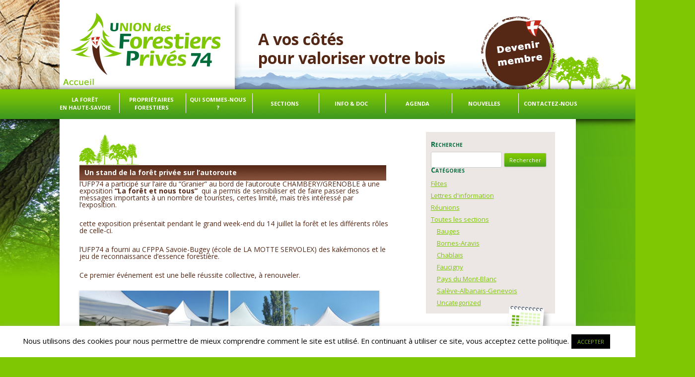

--- FILE ---
content_type: text/html; charset=UTF-8
request_url: https://www.ufp74.fr/un-stand-de-la-foret-privee-sur-lautoroute/
body_size: 16701
content:
<!DOCTYPE html>
<!--[if IE 7]>
<html class="ie ie7" lang="fr-FR"
	prefix="og: https://ogp.me/ns#" >
<![endif]-->
<!--[if IE 8]>
<html class="ie ie8" lang="fr-FR"
	prefix="og: https://ogp.me/ns#" >
<![endif]-->
<!--[if !(IE 7) & !(IE 8)]><!-->
<html lang="fr-FR"
	prefix="og: https://ogp.me/ns#" >
<!--<![endif]-->
<head>
<meta charset="UTF-8" />
<meta name="viewport" content="width=device-width" />
<title>Un stand de la forêt privée sur l&#039;autoroute | A vos côtés</title>
<link rel="profile" href="https://gmpg.org/xfn/11" />
<link rel="pingback" href="https://www.ufp74.fr/xmlrpc.php" />
<!--[if lt IE 9]>
<script src="https://www.ufp74.fr/wp-content/themes/twentytwelve/js/html5.js" type="text/javascript"></script>
<![endif]-->

<!-- MapPress Easy Google Maps Version:2.53.7 (http://www.mappresspro.com/mappress) -->
<script type='text/javascript'>mapp = window.mapp || {}; mapp.data = [];</script>

<!-- All in One SEO Pack 3.3.5 by Michael Torbert of Semper Fi Web Designob_start_detected [-1,-1] -->
<meta name="description"  content="l&#039;UFP74 a participé sur l&#039;aire du &quot;Granier&quot; au bord de l&#039;autoroute CHAMBERY/GRENOBLE à une exposition &quot;La forêt et nous tous&quot; qui a permis de sensibiliser et de" />

<script type="application/ld+json" class="aioseop-schema">{"@context":"https://schema.org","@graph":[{"@type":"Organization","@id":"https://www.ufp74.fr/#organization","url":"https://www.ufp74.fr/","name":"A vos c\u00f4t\u00e9s","sameAs":[]},{"@type":"WebSite","@id":"https://www.ufp74.fr/#website","url":"https://www.ufp74.fr/","name":"A vos c\u00f4t\u00e9s","publisher":{"@id":"https://www.ufp74.fr/#organization"}},{"@type":"WebPage","@id":"https://www.ufp74.fr/un-stand-de-la-foret-privee-sur-lautoroute/#webpage","url":"https://www.ufp74.fr/un-stand-de-la-foret-privee-sur-lautoroute/","inLanguage":"fr-FR","name":"Un stand de la for\u00eat priv\u00e9e sur l&#8217;autoroute","isPartOf":{"@id":"https://www.ufp74.fr/#website"},"image":{"@type":"ImageObject","@id":"https://www.ufp74.fr/un-stand-de-la-foret-privee-sur-lautoroute/#primaryimage","url":"https://www.ufp74.fr/wp-content/uploads/PHOTO-5.jpg","width":1600,"height":1200},"primaryImageOfPage":{"@id":"https://www.ufp74.fr/un-stand-de-la-foret-privee-sur-lautoroute/#primaryimage"},"datePublished":"2022-07-21T12:31:36+01:00","dateModified":"2022-07-21T12:31:36+01:00"},{"@type":"Article","@id":"https://www.ufp74.fr/un-stand-de-la-foret-privee-sur-lautoroute/#article","isPartOf":{"@id":"https://www.ufp74.fr/un-stand-de-la-foret-privee-sur-lautoroute/#webpage"},"author":{"@id":"https://www.ufp74.fr/author/ufp74/#author"},"headline":"Un stand de la for\u00eat priv\u00e9e sur l&#8217;autoroute","datePublished":"2022-07-21T12:31:36+01:00","dateModified":"2022-07-21T12:31:36+01:00","commentCount":0,"mainEntityOfPage":{"@id":"https://www.ufp74.fr/un-stand-de-la-foret-privee-sur-lautoroute/#webpage"},"publisher":{"@id":"https://www.ufp74.fr/#organization"},"articleSection":"Toutes les sections","image":{"@type":"ImageObject","@id":"https://www.ufp74.fr/un-stand-de-la-foret-privee-sur-lautoroute/#primaryimage","url":"https://www.ufp74.fr/wp-content/uploads/PHOTO-5.jpg","width":1600,"height":1200}},{"@type":"Person","@id":"https://www.ufp74.fr/author/ufp74/#author","name":"ufp74","sameAs":[],"image":{"@type":"ImageObject","@id":"https://www.ufp74.fr/#personlogo","url":"https://secure.gravatar.com/avatar/348e49325bd5d63df26342f516dcadcd?s=96&d=mm&r=g","width":96,"height":96,"caption":"ufp74"}}]}</script>
<link rel="canonical" href="https://www.ufp74.fr/un-stand-de-la-foret-privee-sur-lautoroute/" />
<meta property="og:type" content="activity" />
<meta property="og:title" content="Un stand de la forêt privée sur l&#039;autoroute | A vos côtés" />
<meta property="og:description" content="l&#039;UFP74 a participé sur l&#039;aire du &quot;Granier&quot; au bord de l&#039;autoroute CHAMBERY/GRENOBLE à une exposition &quot;La forêt et nous tous&quot; qui a permis de sensibiliser et de fair" />
<meta property="og:url" content="https://www.ufp74.fr/un-stand-de-la-foret-privee-sur-lautoroute/" />
<meta property="og:site_name" content="A vos côtés" />
<meta property="og:image" content="https://www.ufp74.fr/wp-content/plugins/all-in-one-seo-pack/images/default-user-image.png" />
<meta property="og:image:secure_url" content="https://www.ufp74.fr/wp-content/plugins/all-in-one-seo-pack/images/default-user-image.png" />
<meta name="twitter:card" content="summary" />
<meta name="twitter:title" content="Un stand de la forêt privée sur l&#039;autoroute | A vos côtés" />
<meta name="twitter:description" content="l&#039;UFP74 a participé sur l&#039;aire du &quot;Granier&quot; au bord de l&#039;autoroute CHAMBERY/GRENOBLE à une exposition &quot;La forêt et nous tous&quot; qui a permis de sensibiliser et de fair" />
<meta name="twitter:image" content="https://www.ufp74.fr/wp-content/plugins/all-in-one-seo-pack/images/default-user-image.png" />
			<script type="text/javascript" >
				window.ga=window.ga||function(){(ga.q=ga.q||[]).push(arguments)};ga.l=+new Date;
				ga('create', 'UA-59156357-1', 'auto');
				// Plugins
				
				ga('send', 'pageview');
			</script>
			<script async src="https://www.google-analytics.com/analytics.js"></script>
			<!-- All in One SEO Pack -->
<link rel='dns-prefetch' href='//fonts.googleapis.com' />
<link rel='dns-prefetch' href='//s.w.org' />
<link rel="alternate" type="application/rss+xml" title="A vos côtés &raquo; Flux" href="https://www.ufp74.fr/feed/" />
<link rel="alternate" type="application/rss+xml" title="A vos côtés &raquo; Flux des commentaires" href="https://www.ufp74.fr/comments/feed/" />
<link rel="alternate" type="text/calendar" title="A vos côtés &raquo; Flux iCal" href="https://www.ufp74.fr/events/?ical=1" />
<link rel="alternate" type="application/rss+xml" title="A vos côtés &raquo; Un stand de la forêt privée sur l&#8217;autoroute Flux des commentaires" href="https://www.ufp74.fr/un-stand-de-la-foret-privee-sur-lautoroute/feed/" />
		<script type="text/javascript">
			window._wpemojiSettings = {"baseUrl":"https:\/\/s.w.org\/images\/core\/emoji\/12.0.0-1\/72x72\/","ext":".png","svgUrl":"https:\/\/s.w.org\/images\/core\/emoji\/12.0.0-1\/svg\/","svgExt":".svg","source":{"concatemoji":"https:\/\/www.ufp74.fr\/wp-includes\/js\/wp-emoji-release.min.js?ver=5.3.20"}};
			!function(e,a,t){var n,r,o,i=a.createElement("canvas"),p=i.getContext&&i.getContext("2d");function s(e,t){var a=String.fromCharCode;p.clearRect(0,0,i.width,i.height),p.fillText(a.apply(this,e),0,0);e=i.toDataURL();return p.clearRect(0,0,i.width,i.height),p.fillText(a.apply(this,t),0,0),e===i.toDataURL()}function c(e){var t=a.createElement("script");t.src=e,t.defer=t.type="text/javascript",a.getElementsByTagName("head")[0].appendChild(t)}for(o=Array("flag","emoji"),t.supports={everything:!0,everythingExceptFlag:!0},r=0;r<o.length;r++)t.supports[o[r]]=function(e){if(!p||!p.fillText)return!1;switch(p.textBaseline="top",p.font="600 32px Arial",e){case"flag":return s([127987,65039,8205,9895,65039],[127987,65039,8203,9895,65039])?!1:!s([55356,56826,55356,56819],[55356,56826,8203,55356,56819])&&!s([55356,57332,56128,56423,56128,56418,56128,56421,56128,56430,56128,56423,56128,56447],[55356,57332,8203,56128,56423,8203,56128,56418,8203,56128,56421,8203,56128,56430,8203,56128,56423,8203,56128,56447]);case"emoji":return!s([55357,56424,55356,57342,8205,55358,56605,8205,55357,56424,55356,57340],[55357,56424,55356,57342,8203,55358,56605,8203,55357,56424,55356,57340])}return!1}(o[r]),t.supports.everything=t.supports.everything&&t.supports[o[r]],"flag"!==o[r]&&(t.supports.everythingExceptFlag=t.supports.everythingExceptFlag&&t.supports[o[r]]);t.supports.everythingExceptFlag=t.supports.everythingExceptFlag&&!t.supports.flag,t.DOMReady=!1,t.readyCallback=function(){t.DOMReady=!0},t.supports.everything||(n=function(){t.readyCallback()},a.addEventListener?(a.addEventListener("DOMContentLoaded",n,!1),e.addEventListener("load",n,!1)):(e.attachEvent("onload",n),a.attachEvent("onreadystatechange",function(){"complete"===a.readyState&&t.readyCallback()})),(n=t.source||{}).concatemoji?c(n.concatemoji):n.wpemoji&&n.twemoji&&(c(n.twemoji),c(n.wpemoji)))}(window,document,window._wpemojiSettings);
		</script>
		<style type="text/css">
img.wp-smiley,
img.emoji {
	display: inline !important;
	border: none !important;
	box-shadow: none !important;
	height: 1em !important;
	width: 1em !important;
	margin: 0 .07em !important;
	vertical-align: -0.1em !important;
	background: none !important;
	padding: 0 !important;
}
</style>
	<link rel='stylesheet' id='tribe-common-skeleton-style-css'  href='https://www.ufp74.fr/wp-content/plugins/the-events-calendar/common/src/resources/css/common-skeleton.min.css?ver=4.11.2.1' type='text/css' media='all' />
<link rel='stylesheet' id='tribe-tooltip-css'  href='https://www.ufp74.fr/wp-content/plugins/the-events-calendar/common/src/resources/css/tooltip.min.css?ver=4.11.2.1' type='text/css' media='all' />
<link rel='stylesheet' id='wp-block-library-css'  href='https://www.ufp74.fr/wp-includes/css/dist/block-library/style.min.css?ver=5.3.20' type='text/css' media='all' />
<style id='wp-block-library-inline-css' type='text/css'>
.has-text-align-justify{text-align:justify;}
</style>
<link rel='stylesheet' id='wp-components-css'  href='https://www.ufp74.fr/wp-includes/css/dist/components/style.min.css?ver=5.3.20' type='text/css' media='all' />
<link rel='stylesheet' id='wp-editor-font-css'  href='https://fonts.googleapis.com/css?family=Noto+Serif%3A400%2C400i%2C700%2C700i&#038;ver=5.3.20' type='text/css' media='all' />
<link rel='stylesheet' id='wp-block-editor-css'  href='https://www.ufp74.fr/wp-includes/css/dist/block-editor/style.min.css?ver=5.3.20' type='text/css' media='all' />
<link rel='stylesheet' id='wp-nux-css'  href='https://www.ufp74.fr/wp-includes/css/dist/nux/style.min.css?ver=5.3.20' type='text/css' media='all' />
<link rel='stylesheet' id='wp-editor-css'  href='https://www.ufp74.fr/wp-includes/css/dist/editor/style.min.css?ver=5.3.20' type='text/css' media='all' />
<link rel='stylesheet' id='easy_image_gallery_block-cgb-style-css-css'  href='https://www.ufp74.fr/wp-content/plugins/easy-image-gallery/includes/gutenberg-block/dist/blocks.style.build.css?ver=5.3.20' type='text/css' media='all' />
<link rel='stylesheet' id='cookie-law-info-css'  href='https://www.ufp74.fr/wp-content/plugins/cookie-law-info/legacy/public/css/cookie-law-info-public.css?ver=3.3.6' type='text/css' media='all' />
<link rel='stylesheet' id='cookie-law-info-gdpr-css'  href='https://www.ufp74.fr/wp-content/plugins/cookie-law-info/legacy/public/css/cookie-law-info-gdpr.css?ver=3.3.6' type='text/css' media='all' />
<link rel='stylesheet' id='mappress-leaflet-css'  href='https://www.ufp74.fr/wp-content/plugins/mappress-google-maps-for-wordpress/css/leaflet/leaflet.css?ver=1.4.0' type='text/css' media='all' />
<link rel='stylesheet' id='mappress-css'  href='https://www.ufp74.fr/wp-content/plugins/mappress-google-maps-for-wordpress/css/mappress.css?ver=2.53.7' type='text/css' media='all' />
<link rel='stylesheet' id='wpsm_ac-font-awesome-front-css'  href='https://www.ufp74.fr/wp-content/plugins/responsive-accordion-and-collapse/css/font-awesome/css/font-awesome.min.css?ver=5.3.20' type='text/css' media='all' />
<link rel='stylesheet' id='wpsm_ac_bootstrap-front-css'  href='https://www.ufp74.fr/wp-content/plugins/responsive-accordion-and-collapse/css/bootstrap-front.css?ver=5.3.20' type='text/css' media='all' />
<link rel='stylesheet' id='wpsw_social-icons-css'  href='https://www.ufp74.fr/wp-content/plugins/wp-social-widget/assets/css/social-icons.css?ver=2.3.1' type='text/css' media='all' />
<link rel='stylesheet' id='wpsw_social-css-css'  href='https://www.ufp74.fr/wp-content/plugins/wp-social-widget/assets/css/social-style.css?ver=2.3.1' type='text/css' media='all' />
<link rel='stylesheet' id='twentytwelve-fonts-css'  href='https://fonts.googleapis.com/css?family=Open+Sans:400italic,700italic,400,700&#038;subset=latin,latin-ext' type='text/css' media='all' />
<link rel='stylesheet' id='twentytwelve-style-css'  href='https://www.ufp74.fr/wp-content/themes/twentytwelve/style.css?ver=5.3.20' type='text/css' media='all' />
<!--[if lt IE 9]>
<link rel='stylesheet' id='twentytwelve-ie-css'  href='https://www.ufp74.fr/wp-content/themes/twentytwelve/css/ie.css?ver=20121010' type='text/css' media='all' />
<![endif]-->
<link rel='stylesheet' id='easy-image-gallery-css'  href='https://www.ufp74.fr/wp-content/plugins/easy-image-gallery/includes/css/easy-image-gallery.css?ver=1.2' type='text/css' media='screen' />
<link rel='stylesheet' id='pretty-photo-css'  href='https://www.ufp74.fr/wp-content/plugins/easy-image-gallery/includes/lib/prettyphoto/prettyPhoto.css?ver=1.2' type='text/css' media='screen' />
<link rel='stylesheet' id='jetpack_css-css'  href='https://www.ufp74.fr/wp-content/plugins/jetpack/css/jetpack.css?ver=8.3.3' type='text/css' media='all' />
<script type='text/javascript' src='https://www.ufp74.fr/wp-includes/js/jquery/jquery.js?ver=1.12.4-wp'></script>
<script type='text/javascript' src='https://www.ufp74.fr/wp-includes/js/jquery/jquery-migrate.min.js?ver=1.4.1'></script>
<script type='text/javascript'>
/* <![CDATA[ */
var Cli_Data = {"nn_cookie_ids":[],"cookielist":[],"non_necessary_cookies":[],"ccpaEnabled":"","ccpaRegionBased":"","ccpaBarEnabled":"","strictlyEnabled":["necessary","obligatoire"],"ccpaType":"gdpr","js_blocking":"","custom_integration":"","triggerDomRefresh":"","secure_cookies":""};
var cli_cookiebar_settings = {"animate_speed_hide":"500","animate_speed_show":"500","background":"#FFF","border":"#b1a6a6c2","border_on":"","button_1_button_colour":"#000","button_1_button_hover":"#000000","button_1_link_colour":"#fff","button_1_as_button":"1","button_1_new_win":"","button_2_button_colour":"#333","button_2_button_hover":"#292929","button_2_link_colour":"#444","button_2_as_button":"","button_2_hidebar":"","button_3_button_colour":"#000","button_3_button_hover":"#000000","button_3_link_colour":"#fff","button_3_as_button":"1","button_3_new_win":"","button_4_button_colour":"#000","button_4_button_hover":"#000000","button_4_link_colour":"#62a329","button_4_as_button":"","button_7_button_colour":"#61a229","button_7_button_hover":"#4e8221","button_7_link_colour":"#fff","button_7_as_button":"1","button_7_new_win":"","font_family":"inherit","header_fix":"","notify_animate_hide":"1","notify_animate_show":"","notify_div_id":"#cookie-law-info-bar","notify_position_horizontal":"right","notify_position_vertical":"bottom","scroll_close":"","scroll_close_reload":"","accept_close_reload":"","reject_close_reload":"","showagain_tab":"1","showagain_background":"#fff","showagain_border":"#000","showagain_div_id":"#cookie-law-info-again","showagain_x_position":"100px","text":"#000","show_once_yn":"","show_once":"10000","logging_on":"","as_popup":"","popup_overlay":"1","bar_heading_text":"","cookie_bar_as":"banner","popup_showagain_position":"bottom-right","widget_position":"left"};
var log_object = {"ajax_url":"https:\/\/www.ufp74.fr\/wp-admin\/admin-ajax.php"};
/* ]]> */
</script>
<script type='text/javascript' src='https://www.ufp74.fr/wp-content/plugins/cookie-law-info/legacy/public/js/cookie-law-info-public.js?ver=3.3.6'></script>
<script type='text/javascript' src='https://www.ufp74.fr/wp-content/plugins/file-away/lib/js/alphanum.js?ver=1.0'></script>
<script type='text/javascript' src='https://www.ufp74.fr/wp-content/plugins/file-away/lib/js/chosen/chosen.js?ver=1.1.0'></script>
<script type='text/javascript' src='https://www.ufp74.fr/wp-content/plugins/file-away/lib/js/context/contextmenu.js?ver=3.9.9.0.1'></script>
<script type='text/javascript' src='https://www.ufp74.fr/wp-content/plugins/file-away/lib/js/footable.js?ver=2.0.1.2'></script>
<script type='text/javascript' src='https://www.ufp74.fr/wp-content/plugins/file-away/lib/js/filertify.js?ver=0.3.11'></script>
<script type='text/javascript' src='https://www.ufp74.fr/wp-content/plugins/file-away/lib/js/soundmanager2.js?ver=2.97a.20130101'></script>
<script type='text/javascript'>
/* <![CDATA[ */
var fileaway_mgmt = {"ajaxurl":"https:\/\/www.ufp74.fr\/wp-admin\/admin-ajax.php","nonce":"4bb19c7eef","device":"desktop","no_results":"Rien n'a \u00e9t\u00e9 trouv\u00e9.","cancel_link":"Annuler","save_link":"Sauvegarder","proceed_link":"Proc\u00e9der","delete_check":"Supprimer ?","ok_label":"OK","confirm_label":"Je suis s\u00fbr(e)","cancel_label":"Annuler","file_singular":"fichier","file_plural":"fichiers","delete_confirm":"Vous \u00eates sur le point de supprimer d\u00e9finitivement numfiles. En \u00eates-vous bien s\u00fbr ?","tamper1":"D\u00e9sol\u00e9 mais il y a eu un probl\u00e8me lors de la v\u00e9rification du chemin correct vers les fichiers.","tamper2":"Il y a eu un probl\u00e8me pour compl\u00e9ter votre requ\u00eate. Le chemin vers le r\u00e9pertoire n'a pas \u00e9t\u00e9 d\u00e9fini correctement.","tamper3":"D\u00e9sol\u00e9 mais le nom que vous avez donn\u00e9 ne peut pas \u00eatre g\u00e9r\u00e9.","tamper4":"Une erreur a eu lieu.","no_files_selected":"Aucun fichier n'a \u00e9t\u00e9 s\u00e9lectionn\u00e9. Cliquez dans la table sur les lignes des fichiers que vous d\u00e9sirez s\u00e9lectionner.","no_files_chosen":"Aucun fichier n'a \u00e9t\u00e9 s\u00e9lectionn\u00e9.","no_action":"Aucune action n'a \u00e9t\u00e9 s\u00e9lectionn\u00e9e.","no_destination":"Aucun r\u00e9pertoire n'a \u00e9t\u00e9 s\u00e9lectionn\u00e9.","no_subdir_name":"Vous n'avez pas sp\u00e9cifi\u00e9 un nom pour votre sous-r\u00e9pertoire.","unreadable_file":"D\u00e9sol\u00e9, un des fichiers que vous avez sp\u00e9cifi\u00e9 ne peut pas \u00eatre lu.","build_path":"Veuillez construire le chemin vers votre r\u00e9pertoire de destination.","no_upload_support":"Votre navigateur ne supporte pas l'API d'upload de fichier. Veuillez le mettre \u00e0 jour.","exceeds_size":"La taille du fichier d\u00e9passe prettymax, la taille  maximum autoris\u00e9e.","type_not_permitted":"Ce type de fichier n'est pas autoris\u00e9.","view_all_permitted":"Voir tous les types de fichiers autoris\u00e9s.","view_all_prohibited":"Voir tous les types de fichier interdits.","double_dots_override":"Vous n'avez pas le droit d'utiliser deux points cons\u00e9cutifs ou tenter d'outrepasser le r\u00e9pertoire d'upload.","double_dots":"Vous ne devez pas utiliser deux points cons\u00e9cutifs dans le nom de fichier.","creation_disabled":"La cr\u00e9ation de sous-r\u00e9pertoire est d\u00e9sactiv\u00e9.","no_override":"Vous ne pouvez pas tenter de passer outre le r\u00e9pertoire d'upload.","multi_type":"Vous ne pouvez pas sp\u00e9cifier un type de fichier script avant un type de fichier non-script.","upload_failure":"D\u00e9sol\u00e9 mais filename n'a pas pu \u00eatre upload\u00e9.","rename_column":"Renommer la colonne","delete_column":"Supprimer la colonne","insert_col_before":"Ins\u00e9rer une nouvelle colonne avant","insert_col_after":"Ins\u00e9rer une nouvelle colonne apr\u00e8s","insert_row":"Ins\u00e9rer une nouvelle colonne","delete_row":"Supprimer une colonne","save_backup":"Faire une sauvegarde","new_column_name":"Nom de la nouvelle colonne","atleast_one_column":"Il devrait y avoir au moins une colonne dans tous les cas.","atleast_one_row":"Il devrait y avoir au moins une ligne dans tous les cas.","next_label":"Suivant","create_label":"Cr\u00e9er","new_file_name":"Nom de nouveau fichier","specify_file_name":"Vous devez sp\u00e9cifier un nom de fichier","specify_column_name":"Vous devez sp\u00e9cifier au moins un nom de colonne.","column_names":"Noms de colonnes, s\u00e9par\u00e9s par des virgules"};
/* ]]> */
</script>
<script type='text/javascript' src='https://www.ufp74.fr/wp-content/plugins/file-away/lib/js/management.js?ver=3.9.9.0.1'></script>
<script type='text/javascript'>
/* <![CDATA[ */
var fileaway_stats = {"ajaxurl":"https:\/\/www.ufp74.fr\/wp-admin\/admin-ajax.php","nonce":"aff8b23636"};
/* ]]> */
</script>
<script type='text/javascript' src='https://www.ufp74.fr/wp-content/plugins/file-away/lib/js/stats.js?ver=3.9.9.0.1'></script>
<link rel='https://api.w.org/' href='https://www.ufp74.fr/wp-json/' />
<link rel="EditURI" type="application/rsd+xml" title="RSD" href="https://www.ufp74.fr/xmlrpc.php?rsd" />
<link rel="wlwmanifest" type="application/wlwmanifest+xml" href="https://www.ufp74.fr/wp-includes/wlwmanifest.xml" /> 
<link rel='prev' title='Assemblée Générale de l&#8217;ASLGF de la Semine' href='https://www.ufp74.fr/assemblee-generale-de-laslgf-de-la-semine/' />
<link rel='next' title='L&#8217;Union des forestiers privées 74 à la journée du patrimoine à MESSERY' href='https://www.ufp74.fr/lunion-des-forestiers-privees-74-a-la-journee-du-patrimoine-a-messery/' />
<meta name="generator" content="WordPress 5.3.20" />
<link rel='shortlink' href='https://www.ufp74.fr/?p=4576' />
<link rel="alternate" type="application/json+oembed" href="https://www.ufp74.fr/wp-json/oembed/1.0/embed?url=https%3A%2F%2Fwww.ufp74.fr%2Fun-stand-de-la-foret-privee-sur-lautoroute%2F" />
<link rel="alternate" type="text/xml+oembed" href="https://www.ufp74.fr/wp-json/oembed/1.0/embed?url=https%3A%2F%2Fwww.ufp74.fr%2Fun-stand-de-la-foret-privee-sur-lautoroute%2F&#038;format=xml" />
<script> var fileaway_filetype_groups = {'adobe' : ['abf', 'aep', 'afm', 'ai', 'as', 'eps', 'fla', 'flv', 'fm', 'indd', 'pdd', 'pdf', 'pmd', 'ppj', 'prc', 'ps', 'psb', 'psd', 'swf'], 'application' : ['bat', 'dll', 'exe', 'msi'], 'audio' : ['aac', 'aif', 'aifc', 'aiff', 'amr', 'ape', 'au', 'bwf', 'flac', 'iff', 'gsm', 'la', 'm4a', 'm4b', 'm4p', 'mid', 'mp2', 'mp3', 'mpc', 'ogg', 'ots', 'ram', 'raw', 'rex', 'rx2', 'spx', 'swa', 'tta', 'vox', 'wav', 'wma', 'wv'], 'compression' : ['7z', 'a', 'ace', 'afa', 'ar', 'bz2', 'cab', 'cfs', 'cpio', 'cpt', 'dar', 'dd', 'dmg', 'gz', 'lz', 'lzma', 'lzo', 'mar', 'rar', 'rz', 's7z', 'sda', 'sfark', 'shar', 'tar', 'tgz', 'xz', 'z', 'zip', 'zipx', 'zz'], 'css' : ['css', 'less', 'sass', 'scss'], 'image' : ['bmp', 'dds', 'exif', 'gif', 'hdp', 'hdr', 'iff', 'jfif', 'jpeg', 'jpg', 'jxr', 'pam', 'pbm', 'pfm', 'pgm', 'png', 'pnm', 'ppm', 'raw', 'rgbe', 'tga', 'thm', 'tif', 'tiff', 'webp', 'wdp', 'yuv'], 'msdoc' : ['doc', 'docm', 'docx', 'dot', 'dotx'], 'msexcel' : ['xls', 'xlsm', 'xlsb', 'xlsx', 'xlt', 'xltm', 'xltx', 'xlw'], 'openoffice' : ['dbf', 'dbf4', 'odp', 'ods', 'odt', 'stc', 'sti', 'stw', 'sxc', 'sxi', 'sxw'], 'powerpoint' : ['pot', 'potm', 'potx', 'pps', 'ppt', 'pptm', 'pptx', 'pub'], 'script' : ['asp', 'cfm', 'cgi', 'clas', 'class', 'cpp', 'htm', 'html', 'java', 'js', 'php', 'pl', 'py', 'rb', 'shtm', 'shtml', 'xhtm', 'xhtml', 'xml', 'yml'], 'text' : ['123', 'csv', 'log', 'psw', 'rtf', 'sql', 'txt', 'uof', 'uot', 'wk1', 'wks', 'wpd', 'wps'], 'video' : ['avi', 'divx', 'mov', 'm4p', 'm4v', 'mkv', 'mp4', 'mpeg', 'mpg', 'ogv', 'qt', 'rm', 'rmvb', 'vob', 'webm', 'wmv']}; var ssfa_filetype_icons = {'adobe' : '&#x21;', 'application' : '&#x54;', 'audio' : '&#x43;', 'compression' : '&#x27;', 'css' : '&#x28;', 'image' : '&#x31;', 'msdoc' : '&#x23;', 'msexcel' : '&#x24;', 'openoffice' : '&#x22;', 'powerpoint' : '&#x26;', 'script' : '&#x25;', 'text' : '&#x2e;', 'video' : '&#x57;', 'unknown' : '&#x29;'} </script><meta name="tec-api-version" content="v1"><meta name="tec-api-origin" content="https://www.ufp74.fr"><link rel="https://theeventscalendar.com/" href="https://www.ufp74.fr/wp-json/tribe/events/v1/" />	<style type="text/css" id="twentytwelve-header-css">
			.site-header h1 a,
		.site-header h2 {
			color: #552816;
		}
		</style>
			<style type="text/css" id="wp-custom-css">
			.tribe-events-cost{
padding-left: 20px;
}

.site-content article {
    min-height: 220px;
}

#image {
    width: 100%;
}

#resume-post {
    float: left;
    width: 70%;
    padding: 7px;
}

.entry-content p, .entry-summary p, .comment-content p, .mu_register p {
line-height: 1;
}

.entry-header {
margin-bottom: 0; 
}		</style>
		</head>

<body data-rsssl=1 class="post-template-default single single-post postid-4576 single-format-standard tribe-no-js full-width custom-font-enabled">
<header id="masthead" class="site-header" role="banner">
		<a id="logo" href="https://www.ufp74.fr/" title="A vos côtés" rel="home">
		<hgroup>
			<div ><a class="lienpartenaire" href="?page_id=212"></a></div>
			<h1 class="site-title titre-logo">A vos côtés</h1>
			<h1 class="site-title">pour valoriser votre bois</h1>
			
		</hgroup></a>
		<div id="mini-foret"></div>

		<nav id="site-navigation" class="main-navigation" role="navigation">
			<button class="menu-toggle">Menu</button>
			<a class="assistive-text" href="#content" title="Aller au contenu">Aller au contenu</a>
			<div class="menu-menu-1-container"><ul id="menu-menu-1" class="nav-menu"><li id="menu-item-106" class="menu-item menu-item-type-post_type menu-item-object-page menu-item-106"><a href="https://www.ufp74.fr/la-foret-en-haute-savoie/">La forêt <br/>en Haute-Savoie</a></li>
<li id="menu-item-331" class="menu-item menu-item-type-post_type menu-item-object-page menu-item-331"><a href="https://www.ufp74.fr/proprietaires-forestiers-en-haute-savoie/">Propriétaires forestiers</a></li>
<li id="menu-item-107" class="menu-item menu-item-type-post_type menu-item-object-page menu-item-107"><a href="https://www.ufp74.fr/qui-sommes-nous/">Qui sommes-nous ?</a></li>
<li id="menu-item-575" class="menu-item menu-item-type-custom menu-item-object-custom menu-item-has-children menu-item-575"><a href="#">Sections</a>
<ul class="sub-menu">
	<li id="menu-item-267" class="menu-item menu-item-type-post_type menu-item-object-page menu-item-267"><a href="https://www.ufp74.fr/section-bauges/">Section Bauges</a></li>
	<li id="menu-item-279" class="menu-item menu-item-type-post_type menu-item-object-page menu-item-279"><a href="https://www.ufp74.fr/section-bornes-aravis/">Section Bornes-Aravis</a></li>
	<li id="menu-item-303" class="menu-item menu-item-type-post_type menu-item-object-page menu-item-303"><a href="https://www.ufp74.fr/section-chablais/">Section Chablais</a></li>
	<li id="menu-item-314" class="menu-item menu-item-type-post_type menu-item-object-page menu-item-314"><a href="https://www.ufp74.fr/section-faucigny/">Section Faucigny</a></li>
	<li id="menu-item-319" class="menu-item menu-item-type-post_type menu-item-object-page menu-item-319"><a href="https://www.ufp74.fr/section-pays-du-mont-blanc/">Section Pays du Mont-Blanc</a></li>
	<li id="menu-item-114" class="menu-item menu-item-type-post_type menu-item-object-page menu-item-114"><a href="https://www.ufp74.fr/section-saleve-albanais-genevois/">Section Salève – Albanais – Genevois</a></li>
</ul>
</li>
<li id="menu-item-3668" class="menu-item menu-item-type-custom menu-item-object-custom menu-item-has-children menu-item-3668"><a href="#">info &#038; doc</a>
<ul class="sub-menu">
	<li id="menu-item-197" class="menu-item menu-item-type-post_type menu-item-object-page menu-item-197"><a href="https://www.ufp74.fr/documentation/">Documentation</a></li>
	<li id="menu-item-3669" class="menu-item menu-item-type-custom menu-item-object-custom menu-item-3669"><a target="_blank" rel="noopener noreferrer" href="https://www.jemeformepourmesbois.fr">Se former</a></li>
	<li id="menu-item-3670" class="menu-item menu-item-type-custom menu-item-object-custom menu-item-3670"><a target="_blank" rel="noopener noreferrer" href="https://www.laforetbouge.fr/auvergnerhonealpes/services/gerer-sa-foret">Gérer sa forêt</a></li>
	<li id="menu-item-3710" class="menu-item menu-item-type-custom menu-item-object-custom menu-item-3710"><a href="https://www.laforetbouge.fr/auvergnerhonealpes/services/foncier-forestier">Bourse Foncière</a></li>
	<li id="menu-item-3671" class="menu-item menu-item-type-custom menu-item-object-custom menu-item-3671"><a target="_blank" rel="noopener noreferrer" href="https://www.fransylva.fr">Fédération des syndicats de forestiers privés</a></li>
</ul>
</li>
<li id="menu-item-129" class="menu-item menu-item-type-custom menu-item-object-custom menu-item-has-children menu-item-129"><a href="https://ufp74.fr?post_type=tribe_events">Agenda</a>
<ul class="sub-menu">
	<li id="menu-item-6229" class="menu-item menu-item-type-custom menu-item-object-custom menu-item-6229"><a href="https://ufp74.fr?post_type=tribe_events">Prochains Évènements</a></li>
	<li id="menu-item-2135" class="menu-item menu-item-type-post_type menu-item-object-page menu-item-2135"><a href="https://www.ufp74.fr/fete-de-la-foret/">Fête du bois et de la forêt</a></li>
</ul>
</li>
<li id="menu-item-624" class="menu-item menu-item-type-custom menu-item-object-custom menu-item-has-children menu-item-624"><a href="#">Nouvelles</a>
<ul class="sub-menu">
	<li id="menu-item-128" class="menu-item menu-item-type-taxonomy menu-item-object-category current-post-ancestor current-menu-parent current-post-parent menu-item-128"><a href="https://www.ufp74.fr/category/sections/">Actualités</a></li>
	<li id="menu-item-2136" class="menu-item menu-item-type-post_type menu-item-object-page menu-item-2136"><a href="https://www.ufp74.fr/fete-de-la-foret/">Fête du bois et de la forêt</a></li>
</ul>
</li>
<li id="menu-item-522" class="menu-item menu-item-type-post_type menu-item-object-page menu-item-522"><a href="https://www.ufp74.fr/contactez-nous/">Contactez-nous</a></li>
</ul></div>		</nav><!-- #site-navigation -->

			</header><!-- #masthead -->
<div id="arbre">
<div id="page" class="hfeed site">
	
	<div id="main" class="wrapper">
	<div id="primary" class="site-content">
		<div id="content" role="main">
			
				
	<article id="post-4576" class="post-4576 post type-post status-publish format-standard has-post-thumbnail hentry category-sections">
				<header class="entry-header">
			<img width="624" height="468" src="https://www.ufp74.fr/wp-content/uploads/PHOTO-5-624x468.jpg" class="attachment-post-thumbnail size-post-thumbnail wp-post-image" alt="" srcset="https://www.ufp74.fr/wp-content/uploads/PHOTO-5-624x468.jpg 624w, https://www.ufp74.fr/wp-content/uploads/PHOTO-5-300x225.jpg 300w, https://www.ufp74.fr/wp-content/uploads/PHOTO-5-1024x768.jpg 1024w, https://www.ufp74.fr/wp-content/uploads/PHOTO-5-768x576.jpg 768w, https://www.ufp74.fr/wp-content/uploads/PHOTO-5-1536x1152.jpg 1536w, https://www.ufp74.fr/wp-content/uploads/PHOTO-5.jpg 1600w" sizes="(max-width: 624px) 100vw, 624px" />
						<h1 class="entry-title-article">Un stand de la forêt privée sur l&#8217;autoroute</h1>
								</header><!-- .entry-header -->

				<div class="entry-content">
			<div dir="ltr">
<p>l&#8217;UFP74 a participé sur l&#8217;aire du &#8220;Granier&#8221; au bord de l&#8217;autoroute CHAMBERY/GRENOBLE à une exposition <strong>&#8220;La forêt et nous tous&#8221;</strong>  qui a permis de sensibiliser et de faire passer des messages importants à un nombre de touristes, certes limité, mais très intéressé par l&#8217;exposition.</p>
<p>cette exposition présentait pendant le grand week-end du 14 juillet la forêt et les différents rôles de celle-ci.</p>
</div>
<p>l&#8217;UFP74 a fourni au <span style="font-size: 1rem;">CFPPA Savoie-Bugey (école de LA MOTTE SERVOLEX) </span><span style="font-size: 1rem;">des kakémonos et le jeu de reconnaissance d&#8217;essence forestière.</span></p>
<div dir="ltr">
<p>Ce premier événement est une belle réussite collective, à renouveler.</p>
<p><img class="alignnone size-medium wp-image-4581" src="https://www.ufp74.fr/wp-content/uploads/PHOTO-5-300x225.jpg" alt="" width="300" height="225" srcset="https://www.ufp74.fr/wp-content/uploads/PHOTO-5-300x225.jpg 300w, https://www.ufp74.fr/wp-content/uploads/PHOTO-5-1024x768.jpg 1024w, https://www.ufp74.fr/wp-content/uploads/PHOTO-5-768x576.jpg 768w, https://www.ufp74.fr/wp-content/uploads/PHOTO-5-1536x1152.jpg 1536w, https://www.ufp74.fr/wp-content/uploads/PHOTO-5-624x468.jpg 624w, https://www.ufp74.fr/wp-content/uploads/PHOTO-5.jpg 1600w" sizes="(max-width: 300px) 100vw, 300px" /> <img class="alignnone size-medium wp-image-4580" src="https://www.ufp74.fr/wp-content/uploads/PHOTO-4-1-300x225.jpg" alt="" width="300" height="225" srcset="https://www.ufp74.fr/wp-content/uploads/PHOTO-4-1-300x225.jpg 300w, https://www.ufp74.fr/wp-content/uploads/PHOTO-4-1-1024x768.jpg 1024w, https://www.ufp74.fr/wp-content/uploads/PHOTO-4-1-768x576.jpg 768w, https://www.ufp74.fr/wp-content/uploads/PHOTO-4-1-1536x1152.jpg 1536w, https://www.ufp74.fr/wp-content/uploads/PHOTO-4-1-624x468.jpg 624w, https://www.ufp74.fr/wp-content/uploads/PHOTO-4-1.jpg 1600w" sizes="(max-width: 300px) 100vw, 300px" /> <img class="alignnone size-medium wp-image-4579" src="https://www.ufp74.fr/wp-content/uploads/PHOTO-3-1-169x300.jpg" alt="" width="169" height="300" srcset="https://www.ufp74.fr/wp-content/uploads/PHOTO-3-1-169x300.jpg 169w, https://www.ufp74.fr/wp-content/uploads/PHOTO-3-1-576x1024.jpg 576w, https://www.ufp74.fr/wp-content/uploads/PHOTO-3-1-768x1365.jpg 768w, https://www.ufp74.fr/wp-content/uploads/PHOTO-3-1-864x1536.jpg 864w, https://www.ufp74.fr/wp-content/uploads/PHOTO-3-1-624x1109.jpg 624w, https://www.ufp74.fr/wp-content/uploads/PHOTO-3-1.jpg 1152w" sizes="(max-width: 169px) 100vw, 169px" /> <img class="alignnone size-medium wp-image-4578" src="https://www.ufp74.fr/wp-content/uploads/PHOTO-2-300x169.jpg" alt="" width="300" height="169" srcset="https://www.ufp74.fr/wp-content/uploads/PHOTO-2-300x169.jpg 300w, https://www.ufp74.fr/wp-content/uploads/PHOTO-2-1024x576.jpg 1024w, https://www.ufp74.fr/wp-content/uploads/PHOTO-2-768x432.jpg 768w, https://www.ufp74.fr/wp-content/uploads/PHOTO-2-1536x864.jpg 1536w, https://www.ufp74.fr/wp-content/uploads/PHOTO-2-624x351.jpg 624w, https://www.ufp74.fr/wp-content/uploads/PHOTO-2.jpg 2048w" sizes="(max-width: 300px) 100vw, 300px" /> <img class="alignnone size-medium wp-image-4577" src="https://www.ufp74.fr/wp-content/uploads/PHOTO-1-300x169.jpg" alt="" width="300" height="169" srcset="https://www.ufp74.fr/wp-content/uploads/PHOTO-1-300x169.jpg 300w, https://www.ufp74.fr/wp-content/uploads/PHOTO-1-1024x576.jpg 1024w, https://www.ufp74.fr/wp-content/uploads/PHOTO-1-768x432.jpg 768w, https://www.ufp74.fr/wp-content/uploads/PHOTO-1-1536x864.jpg 1536w, https://www.ufp74.fr/wp-content/uploads/PHOTO-1-624x351.jpg 624w, https://www.ufp74.fr/wp-content/uploads/PHOTO-1.jpg 2048w" sizes="(max-width: 300px) 100vw, 300px" /></p>
</div>					</div><!-- .entry-content -->
		
		<footer class="entry-meta">
			Cette entrée a été publiée dans <a href="https://www.ufp74.fr/category/sections/" rel="category tag">Toutes les sections</a> le <a href="https://www.ufp74.fr/un-stand-de-la-foret-privee-sur-lautoroute/" title="13:31" rel="bookmark"><time class="entry-date" datetime="2022-07-21T13:31:36+01:00">juillet 21, 2022</time></a> <span class="by-author">par <span class="author vcard"><a class="url fn n" href="https://www.ufp74.fr/author/ufp74/" title="Afficher tous les articles par ufp74" rel="author">ufp74</a></span></span>.								</footer><!-- .entry-meta -->
	</article><!-- #post -->

				<nav class="nav-single">
					<h3 class="assistive-text">Navigation des articles</h3>
					<span class="nav-previous"><a href="https://www.ufp74.fr/assemblee-generale-de-laslgf-de-la-semine/" rel="prev"><span class="meta-nav">&larr;</span> Assemblée Générale de l&#8217;ASLGF de la Semine</a></span>
					<span class="nav-next"><a href="https://www.ufp74.fr/lunion-des-forestiers-privees-74-a-la-journee-du-patrimoine-a-messery/" rel="next">L&#8217;Union des forestiers privées 74 à la journée du patrimoine à MESSERY <span class="meta-nav">&rarr;</span></a></span>
				</nav><!-- .nav-single -->

				
<div id="comments" class="comments-area">

	
	
	
</div><!-- #comments .comments-area -->
			
		</div><!-- #content -->
	</div><!-- #primary -->
	<div id="secondary rightside" class="widget-area" role="complementary">
		<li id="search-2" class="widget widget_search"><h2 class="widgettitle">Recherche</h2>
<form role="search" method="get" id="searchform" class="searchform" action="https://www.ufp74.fr/">
				<div>
					<label class="screen-reader-text" for="s">Rechercher :</label>
					<input type="text" value="" name="s" id="s" />
					<input type="submit" id="searchsubmit" value="Rechercher" />
				</div>
			</form></li>
<li id="categories-2" class="widget widget_categories"><h2 class="widgettitle">Catégories</h2>
		<ul>
				<li class="cat-item cat-item-32"><a href="https://www.ufp74.fr/category/fetes/">Fêtes</a>
</li>
	<li class="cat-item cat-item-20"><a href="https://www.ufp74.fr/category/lettres-dinformation/">Lettres d&#039;information</a>
</li>
	<li class="cat-item cat-item-18"><a href="https://www.ufp74.fr/category/reunions/">Réunions</a>
</li>
	<li class="cat-item cat-item-12"><a href="https://www.ufp74.fr/category/sections/">Toutes les sections</a>
<ul class='children'>
	<li class="cat-item cat-item-4"><a href="https://www.ufp74.fr/category/sections/bauges/">Bauges</a>
</li>
	<li class="cat-item cat-item-14"><a href="https://www.ufp74.fr/category/sections/bornes-aravis/">Bornes-Aravis</a>
</li>
	<li class="cat-item cat-item-15"><a href="https://www.ufp74.fr/category/sections/chablais/">Chablais</a>
</li>
	<li class="cat-item cat-item-7"><a href="https://www.ufp74.fr/category/sections/faucigny/">Faucigny</a>
</li>
	<li class="cat-item cat-item-16"><a href="https://www.ufp74.fr/category/sections/pays-du-mont-blanc/">Pays du Mont-Blanc</a>
</li>
	<li class="cat-item cat-item-17"><a href="https://www.ufp74.fr/category/sections/saleve-albanais-genevois/">Salève-Albanais-Genevois</a>
</li>
	<li class="cat-item cat-item-1"><a href="https://www.ufp74.fr/category/sections/uncategorized/">Uncategorized</a>
</li>
</ul>
</li>
		</ul>
			</li>
<li id="tribe-events-list-widget-3" class="widget tribe-events-list-widget"><h2 class="widgettitle">AGENDA</h2>

	<ol class="tribe-list-widget">
					<li class="tribe-events-list-widget-events type-tribe_events post-7103 tribe-clearfix tribe-events-category-section-bauges tribe-events-venue-7106 tribe-events-organizer-7107">
				
								<!-- Event Title -->
				<h4 class="tribe-event-title">
					<a href="https://www.ufp74.fr/event/projection-du-film-le-chant-des-forets-a-saint-jorioz/" rel="bookmark">Projection du film &#8220;le chant des forêts&#8221; à SAINT JORIOZ</a>
				</h4>

								<!-- Event Time -->

				
				<div class="tribe-event-duration">
					<span class="tribe-event-date-start">22 janvier 2026 @ 18:30</span> - <span class="tribe-event-time">20:00</span>				</div>

							</li>
			</ol><!-- .tribe-list-widget -->

	<p class="tribe-events-widget-link">
		<a href="https://www.ufp74.fr/events/" rel="bookmark">Voir tous les Évènements</a>
	</p>

</li>
<script type="application/ld+json">
[{"@context":"http://schema.org","@type":"Event","name":"Projection du film &#8220;le chant des for\u00eats&#8221; \u00e0 SAINT JORIOZ","description":"&lt;p&gt;Vincent Munier nous invite au c\u0153ur des for\u00eats des Vosges. C\u2019est ici qu\u2019il a tout appris gr\u00e2ce \u00e0 son p\u00e8re naturaliste. Il est l\u2019heure pour eux de transmettre ce savoir \u00e0 Simon, le fils de Vincent. Trois regards, trois g\u00e9n\u00e9rations, une m\u00eame fascination pour la vie sauvage. Nous d\u00e9couvrirons avec eux cerfs, oiseaux rares, \u2026 [&hellip;]&lt;/p&gt;\\n","url":"https://www.ufp74.fr/event/projection-du-film-le-chant-des-forets-a-saint-jorioz/","startDate":"2026-01-22T18:30:00+01:00","endDate":"2026-01-22T20:00:00+01:00","location":{"@type":"Place","name":"CINE LAUDON","description":"","url":false,"address":{"@type":"PostalAddress","streetAddress":"route de l&#039;\u00e9glise","addressLocality":"SAINT JORIOZ","addressRegion":"S\u00e9lectionner un \u00c9tat :","postalCode":"74410","addressCountry":"France"},"telephone":"","sameAs":""},"organizer":{"@type":"Person","name":"CINE LAUDON","description":"","url":false,"telephone":"","email":"","sameAs":"http://cinelaudon.org"},"offers":{"@type":"Offer","price":"5.5","priceCurrency":"\u20ac","url":"https://www.ufp74.fr/event/projection-du-film-le-chant-des-forets-a-saint-jorioz/","category":"primary","availability":"inStock","validFrom":"1970-01-01T00:00:00+00:00"},"performer":"Organization"}]
</script><li id="media_image-9" class="widget widget_media_image"><img width="300" height="203" src="https://www.ufp74.fr/wp-content/uploads/2015/01/Tracteur-Foret-Haute-savoie.jpg" class="image wp-image-177 alignnone attachment-full size-full" alt="Tracteur-Foret-Haute-savoie" style="max-width: 100%; height: auto;" /></li>
<li id="media_image-8" class="widget widget_media_image"><img width="300" height="398" src="https://www.ufp74.fr/wp-content/uploads/2015/01/foret-11.png" class="image wp-image-87 aligncenter attachment-full size-full" alt="" style="max-width: 100%; height: auto;" srcset="https://www.ufp74.fr/wp-content/uploads/2015/01/foret-11.png 300w, https://www.ufp74.fr/wp-content/uploads/2015/01/foret-11-226x300.png 226w" sizes="(max-width: 300px) 100vw, 300px" /></li>
<li id="media_image-12" class="widget widget_media_image"><img width="300" height="225" src="https://www.ufp74.fr/wp-content/uploads/chablais-photo2.jpg" class="image wp-image-736 alignnone attachment-full size-full" alt="" style="max-width: 100%; height: auto;" /></li>
<li id="media_image-13" class="widget widget_media_image"><img width="300" height="225" src="https://www.ufp74.fr/wp-content/uploads/chablais-photo1.jpg" class="image wp-image-737 alignnone attachment-full size-full" alt="" style="max-width: 100%; height: auto;" /></li>
<li id="media_image-14" class="widget widget_media_image"><img width="300" height="225" src="https://www.ufp74.fr/wp-content/uploads/chablais-photo3.jpg" class="image wp-image-738 alignnone attachment-full size-full" alt="" style="max-width: 100%; height: auto;" /></li>
<li id="archives-2" class="widget widget_archive"><h2 class="widgettitle">Archives</h2>
		<ul>
				<li><a href='https://www.ufp74.fr/2026/01/'>janvier 2026</a></li>
	<li><a href='https://www.ufp74.fr/2025/12/'>décembre 2025</a></li>
	<li><a href='https://www.ufp74.fr/2025/11/'>novembre 2025</a></li>
	<li><a href='https://www.ufp74.fr/2025/10/'>octobre 2025</a></li>
	<li><a href='https://www.ufp74.fr/2025/09/'>septembre 2025</a></li>
	<li><a href='https://www.ufp74.fr/2025/08/'>août 2025</a></li>
	<li><a href='https://www.ufp74.fr/2025/07/'>juillet 2025</a></li>
	<li><a href='https://www.ufp74.fr/2025/06/'>juin 2025</a></li>
	<li><a href='https://www.ufp74.fr/2025/05/'>mai 2025</a></li>
	<li><a href='https://www.ufp74.fr/2025/04/'>avril 2025</a></li>
	<li><a href='https://www.ufp74.fr/2025/03/'>mars 2025</a></li>
	<li><a href='https://www.ufp74.fr/2025/02/'>février 2025</a></li>
	<li><a href='https://www.ufp74.fr/2025/01/'>janvier 2025</a></li>
	<li><a href='https://www.ufp74.fr/2024/12/'>décembre 2024</a></li>
	<li><a href='https://www.ufp74.fr/2024/11/'>novembre 2024</a></li>
	<li><a href='https://www.ufp74.fr/2024/10/'>octobre 2024</a></li>
	<li><a href='https://www.ufp74.fr/2024/09/'>septembre 2024</a></li>
	<li><a href='https://www.ufp74.fr/2024/07/'>juillet 2024</a></li>
	<li><a href='https://www.ufp74.fr/2024/06/'>juin 2024</a></li>
	<li><a href='https://www.ufp74.fr/2024/05/'>mai 2024</a></li>
	<li><a href='https://www.ufp74.fr/2024/04/'>avril 2024</a></li>
	<li><a href='https://www.ufp74.fr/2024/03/'>mars 2024</a></li>
	<li><a href='https://www.ufp74.fr/2024/02/'>février 2024</a></li>
	<li><a href='https://www.ufp74.fr/2024/01/'>janvier 2024</a></li>
	<li><a href='https://www.ufp74.fr/2023/12/'>décembre 2023</a></li>
	<li><a href='https://www.ufp74.fr/2023/11/'>novembre 2023</a></li>
	<li><a href='https://www.ufp74.fr/2023/10/'>octobre 2023</a></li>
	<li><a href='https://www.ufp74.fr/2023/09/'>septembre 2023</a></li>
	<li><a href='https://www.ufp74.fr/2023/08/'>août 2023</a></li>
	<li><a href='https://www.ufp74.fr/2023/07/'>juillet 2023</a></li>
	<li><a href='https://www.ufp74.fr/2023/06/'>juin 2023</a></li>
	<li><a href='https://www.ufp74.fr/2023/05/'>mai 2023</a></li>
	<li><a href='https://www.ufp74.fr/2023/04/'>avril 2023</a></li>
	<li><a href='https://www.ufp74.fr/2023/03/'>mars 2023</a></li>
	<li><a href='https://www.ufp74.fr/2023/02/'>février 2023</a></li>
	<li><a href='https://www.ufp74.fr/2022/12/'>décembre 2022</a></li>
	<li><a href='https://www.ufp74.fr/2022/11/'>novembre 2022</a></li>
	<li><a href='https://www.ufp74.fr/2022/10/'>octobre 2022</a></li>
	<li><a href='https://www.ufp74.fr/2022/09/'>septembre 2022</a></li>
	<li><a href='https://www.ufp74.fr/2022/07/'>juillet 2022</a></li>
	<li><a href='https://www.ufp74.fr/2022/06/'>juin 2022</a></li>
	<li><a href='https://www.ufp74.fr/2022/05/'>mai 2022</a></li>
	<li><a href='https://www.ufp74.fr/2022/04/'>avril 2022</a></li>
	<li><a href='https://www.ufp74.fr/2022/03/'>mars 2022</a></li>
	<li><a href='https://www.ufp74.fr/2022/02/'>février 2022</a></li>
	<li><a href='https://www.ufp74.fr/2021/12/'>décembre 2021</a></li>
	<li><a href='https://www.ufp74.fr/2021/11/'>novembre 2021</a></li>
	<li><a href='https://www.ufp74.fr/2021/10/'>octobre 2021</a></li>
	<li><a href='https://www.ufp74.fr/2021/09/'>septembre 2021</a></li>
	<li><a href='https://www.ufp74.fr/2021/08/'>août 2021</a></li>
	<li><a href='https://www.ufp74.fr/2021/07/'>juillet 2021</a></li>
	<li><a href='https://www.ufp74.fr/2021/06/'>juin 2021</a></li>
	<li><a href='https://www.ufp74.fr/2021/05/'>mai 2021</a></li>
	<li><a href='https://www.ufp74.fr/2021/04/'>avril 2021</a></li>
	<li><a href='https://www.ufp74.fr/2021/03/'>mars 2021</a></li>
	<li><a href='https://www.ufp74.fr/2021/02/'>février 2021</a></li>
	<li><a href='https://www.ufp74.fr/2021/01/'>janvier 2021</a></li>
	<li><a href='https://www.ufp74.fr/2020/12/'>décembre 2020</a></li>
	<li><a href='https://www.ufp74.fr/2020/11/'>novembre 2020</a></li>
	<li><a href='https://www.ufp74.fr/2020/10/'>octobre 2020</a></li>
	<li><a href='https://www.ufp74.fr/2020/09/'>septembre 2020</a></li>
	<li><a href='https://www.ufp74.fr/2020/08/'>août 2020</a></li>
	<li><a href='https://www.ufp74.fr/2020/07/'>juillet 2020</a></li>
	<li><a href='https://www.ufp74.fr/2020/06/'>juin 2020</a></li>
	<li><a href='https://www.ufp74.fr/2020/05/'>mai 2020</a></li>
	<li><a href='https://www.ufp74.fr/2020/04/'>avril 2020</a></li>
	<li><a href='https://www.ufp74.fr/2020/03/'>mars 2020</a></li>
	<li><a href='https://www.ufp74.fr/2020/02/'>février 2020</a></li>
	<li><a href='https://www.ufp74.fr/2020/01/'>janvier 2020</a></li>
	<li><a href='https://www.ufp74.fr/2019/12/'>décembre 2019</a></li>
	<li><a href='https://www.ufp74.fr/2019/11/'>novembre 2019</a></li>
	<li><a href='https://www.ufp74.fr/2019/10/'>octobre 2019</a></li>
	<li><a href='https://www.ufp74.fr/2019/09/'>septembre 2019</a></li>
	<li><a href='https://www.ufp74.fr/2019/08/'>août 2019</a></li>
	<li><a href='https://www.ufp74.fr/2019/06/'>juin 2019</a></li>
	<li><a href='https://www.ufp74.fr/2019/05/'>mai 2019</a></li>
	<li><a href='https://www.ufp74.fr/2019/04/'>avril 2019</a></li>
	<li><a href='https://www.ufp74.fr/2019/03/'>mars 2019</a></li>
	<li><a href='https://www.ufp74.fr/2019/02/'>février 2019</a></li>
	<li><a href='https://www.ufp74.fr/2019/01/'>janvier 2019</a></li>
	<li><a href='https://www.ufp74.fr/2018/12/'>décembre 2018</a></li>
	<li><a href='https://www.ufp74.fr/2018/11/'>novembre 2018</a></li>
	<li><a href='https://www.ufp74.fr/2018/10/'>octobre 2018</a></li>
	<li><a href='https://www.ufp74.fr/2018/08/'>août 2018</a></li>
	<li><a href='https://www.ufp74.fr/2018/07/'>juillet 2018</a></li>
	<li><a href='https://www.ufp74.fr/2018/06/'>juin 2018</a></li>
	<li><a href='https://www.ufp74.fr/2018/05/'>mai 2018</a></li>
	<li><a href='https://www.ufp74.fr/2018/04/'>avril 2018</a></li>
	<li><a href='https://www.ufp74.fr/2018/03/'>mars 2018</a></li>
	<li><a href='https://www.ufp74.fr/2018/02/'>février 2018</a></li>
	<li><a href='https://www.ufp74.fr/2018/01/'>janvier 2018</a></li>
	<li><a href='https://www.ufp74.fr/2017/12/'>décembre 2017</a></li>
	<li><a href='https://www.ufp74.fr/2017/11/'>novembre 2017</a></li>
	<li><a href='https://www.ufp74.fr/2017/10/'>octobre 2017</a></li>
	<li><a href='https://www.ufp74.fr/2017/09/'>septembre 2017</a></li>
	<li><a href='https://www.ufp74.fr/2017/08/'>août 2017</a></li>
	<li><a href='https://www.ufp74.fr/2017/07/'>juillet 2017</a></li>
	<li><a href='https://www.ufp74.fr/2017/06/'>juin 2017</a></li>
	<li><a href='https://www.ufp74.fr/2017/05/'>mai 2017</a></li>
	<li><a href='https://www.ufp74.fr/2017/04/'>avril 2017</a></li>
	<li><a href='https://www.ufp74.fr/2017/03/'>mars 2017</a></li>
	<li><a href='https://www.ufp74.fr/2017/02/'>février 2017</a></li>
	<li><a href='https://www.ufp74.fr/2017/01/'>janvier 2017</a></li>
	<li><a href='https://www.ufp74.fr/2016/12/'>décembre 2016</a></li>
	<li><a href='https://www.ufp74.fr/2016/11/'>novembre 2016</a></li>
	<li><a href='https://www.ufp74.fr/2016/10/'>octobre 2016</a></li>
	<li><a href='https://www.ufp74.fr/2016/09/'>septembre 2016</a></li>
	<li><a href='https://www.ufp74.fr/2016/08/'>août 2016</a></li>
	<li><a href='https://www.ufp74.fr/2016/06/'>juin 2016</a></li>
	<li><a href='https://www.ufp74.fr/2016/05/'>mai 2016</a></li>
	<li><a href='https://www.ufp74.fr/2016/04/'>avril 2016</a></li>
	<li><a href='https://www.ufp74.fr/2016/03/'>mars 2016</a></li>
	<li><a href='https://www.ufp74.fr/2016/02/'>février 2016</a></li>
	<li><a href='https://www.ufp74.fr/2016/01/'>janvier 2016</a></li>
	<li><a href='https://www.ufp74.fr/2015/08/'>août 2015</a></li>
	<li><a href='https://www.ufp74.fr/2015/07/'>juillet 2015</a></li>
		</ul>
			</li>
	</div>

	
	</div><!-- #main .wrapper -->
	<div id="footer-partner">
		
	<div class="slideshow_container slideshow_container_style-light" style="height: 200px; " data-slideshow-id="47" data-style-name="style-light" data-style-version="2.3.1" >

					<div class="slideshow_loading_icon"></div>
		
		<div class="slideshow_content" style="display: none;">

			<div class="slideshow_view">
				<div class="slideshow_slide slideshow_slide_image">
					<a href="https://www.foretpriveefrancaise.com" target="_self" >						<img src="https://www.ufp74.fr/wp-content/uploads/2015/01/Fran-Silva.jpg" alt="Fran-Silva" width="150" height="150" />
					</a>					<div class="slideshow_description_box slideshow_transparent">
						<div class="slideshow_title"><a href="https://www.foretpriveefrancaise.com" target="_self" >Fran-Silva</a></div>											</div>
				</div>

						
				<div class="slideshow_slide slideshow_slide_image">
											<img src="https://www.ufp74.fr/wp-content/uploads/CSMB_BANDEAU_R1-e1495620792219-1.jpg" alt="CSMB_BANDEAU_R1-e1495620792219" width="300" height="300" />
										<div class="slideshow_description_box slideshow_transparent">
						<div class="slideshow_title">CSMB_BANDEAU_R1-e1495620792219</div>											</div>
				</div>

						
				<div class="slideshow_slide slideshow_slide_image">
					<a href="https://www.cnpf.fr" target="_self" >						<img src="https://www.ufp74.fr/wp-content/uploads/logo-crpf_aura_20171.jpg" alt="Impression" width="1160" height="1100" />
					</a>					<div class="slideshow_description_box slideshow_transparent">
						<div class="slideshow_title"><a href="https://www.cnpf.fr" target="_self" >Impression</a></div>											</div>
				</div>

						<div style="clear: both;"></div></div>
		</div>

		<div class="slideshow_controlPanel slideshow_transparent" style="display: none;"><ul><li class="slideshow_togglePlay" data-play-text="Play" data-pause-text="Pause"></li></ul></div>

		<div class="slideshow_button slideshow_previous slideshow_transparent" role="button" data-previous-text="Précédent" style="display: none;"></div>
		<div class="slideshow_button slideshow_next slideshow_transparent" role="button" data-next-text="Suivant" style="display: none;"></div>

		<div class="slideshow_pagination" style="display: none;" data-go-to-text="Go to slide"><div class="slideshow_pagination_center"></div></div>

		<!-- WordPress Slideshow Version 2.3.1 -->

			</div>

	</div>
</div><!-- #page -->
<footer id="colophon" role="contentinfo">
		<div class="site-info">
						<li><div class="menu-menu-section-container"><ul id="menu-menu-section" class="menu"><li id="menu-item-500" class="menu-item menu-item-type-post_type menu-item-object-page menu-item-500"><a href="https://www.ufp74.fr/section-bauges/">Sections : Bauges /</a></li>
<li id="menu-item-501" class="menu-item menu-item-type-post_type menu-item-object-page menu-item-501"><a href="https://www.ufp74.fr/section-bornes-aravis/">Bornes-Aravis /</a></li>
<li id="menu-item-502" class="menu-item menu-item-type-post_type menu-item-object-page menu-item-502"><a href="https://www.ufp74.fr/section-chablais/">Chablais /</a></li>
<li id="menu-item-503" class="menu-item menu-item-type-post_type menu-item-object-page menu-item-503"><a href="https://www.ufp74.fr/section-faucigny/">Faucigny /</a></li>
<li id="menu-item-504" class="menu-item menu-item-type-post_type menu-item-object-page menu-item-504"><a href="https://www.ufp74.fr/section-pays-du-mont-blanc/">Pays du Mont-Blanc /</a></li>
<li id="menu-item-505" class="menu-item menu-item-type-post_type menu-item-object-page menu-item-505"><a href="https://www.ufp74.fr/section-saleve-albanais-genevois/">Salève &#8211; Albanais &#8211; Genevois</a></li>
</ul></div></li><li><div class="menu-menu-footer-container"><ul id="menu-menu-footer" class="menu"><li id="menu-item-499" class="menu-item menu-item-type-custom menu-item-object-custom menu-item-499"><a href="https://ufp74.fr/">Accueil /</a></li>
<li id="menu-item-495" class="menu-item menu-item-type-post_type menu-item-object-page menu-item-495"><a href="https://www.ufp74.fr/la-foret-en-haute-savoie/">La forêt en Haute-Savoie /</a></li>
<li id="menu-item-494" class="menu-item menu-item-type-post_type menu-item-object-page menu-item-494"><a href="https://www.ufp74.fr/proprietaires-forestiers-en-haute-savoie/">Propriétaires forestiers /</a></li>
<li id="menu-item-496" class="menu-item menu-item-type-post_type menu-item-object-page menu-item-496"><a href="https://www.ufp74.fr/qui-sommes-nous/">Qui sommes-nous ? /</a></li>
<li id="menu-item-2134" class="menu-item menu-item-type-post_type menu-item-object-page menu-item-2134"><a href="https://www.ufp74.fr/fete-de-la-foret/">Fête de la forêt</a></li>
<li id="menu-item-493" class="menu-item menu-item-type-post_type menu-item-object-page menu-item-493"><a href="https://www.ufp74.fr/devenez-membre/">Devenez membre /</a></li>
<li id="menu-item-497" class="menu-item menu-item-type-post_type menu-item-object-page menu-item-497"><a href="https://www.ufp74.fr/documentation/">Documentation /</a></li>
<li id="menu-item-523" class="menu-item menu-item-type-post_type menu-item-object-page menu-item-523"><a href="https://www.ufp74.fr/contactez-nous/">Contactez-nous</a></li>
</ul></div></li><li>			<div class="textwidget"><p class="bold"><br/>
 Union des Forestiers Privés de Haute Savoie - UFP74 MAF 40 rue du Terraillet 73190 SAINT-BALDOPH  - ufp-74@fransylva.fr</p>
<a href="https://ufp74.fr/wp-login.php" target="BLANK" rel="noopener noreferrer"> Admin</a> -<a href="https://mail.ovh.net/roundcube/" target="BLANK" rel="noopener noreferrer"> Webmail</a>
<br/>
<a href="https://ufp74.fr/?page_id=547"> Mentions légales</a> - <a href="https://www.elucidee.com" target="_blank" rel="noopener noreferrer"> Webdesign Elucidée</a> - <a href="https://www.tripode-services.fr" target="_blank" rel="noopener noreferrer"> Conception Tripode-Services</a></div>
		</li> 
		</div><!-- .site-info -->
	</footer><!-- #colophon -->
</div>
<!--googleoff: all--><div id="cookie-law-info-bar" data-nosnippet="true"><span>Nous utilisons des cookies pour nous permettre de mieux comprendre comment le site est utilisé. En continuant à utiliser ce site, vous acceptez cette politique.<a role='button' id="cookie_action_close_header" class="small cli-plugin-button cli-plugin-main-button cookie_action_close_header cli_action_button wt-cli-accept-btn" style="margin:5px">ACCEPTER</a></span></div><div id="cookie-law-info-again" data-nosnippet="true"><span id="cookie_hdr_showagain">Privacy &amp; Cookies Policy</span></div><div class="cli-modal" data-nosnippet="true" id="cliSettingsPopup" tabindex="-1" role="dialog" aria-labelledby="cliSettingsPopup" aria-hidden="true">
  <div class="cli-modal-dialog" role="document">
	<div class="cli-modal-content cli-bar-popup">
		  <button type="button" class="cli-modal-close" id="cliModalClose">
			<svg class="" viewBox="0 0 24 24"><path d="M19 6.41l-1.41-1.41-5.59 5.59-5.59-5.59-1.41 1.41 5.59 5.59-5.59 5.59 1.41 1.41 5.59-5.59 5.59 5.59 1.41-1.41-5.59-5.59z"></path><path d="M0 0h24v24h-24z" fill="none"></path></svg>
			<span class="wt-cli-sr-only">Fermer</span>
		  </button>
		  <div class="cli-modal-body">
			<div class="cli-container-fluid cli-tab-container">
	<div class="cli-row">
		<div class="cli-col-12 cli-align-items-stretch cli-px-0">
			<div class="cli-privacy-overview">
				<h4>Privacy Overview</h4>				<div class="cli-privacy-content">
					<div class="cli-privacy-content-text">This website uses cookies to improve your experience while you navigate through the website. Out of these cookies, the cookies that are categorized as necessary are stored on your browser as they are essential for the working of basic functionalities of the website. We also use third-party cookies that help us analyze and understand how you use this website. These cookies will be stored in your browser only with your consent. You also have the option to opt-out of these cookies. But opting out of some of these cookies may have an effect on your browsing experience.</div>
				</div>
				<a class="cli-privacy-readmore" aria-label="Voir plus" role="button" data-readmore-text="Voir plus" data-readless-text="Voir moins"></a>			</div>
		</div>
		<div class="cli-col-12 cli-align-items-stretch cli-px-0 cli-tab-section-container">
												<div class="cli-tab-section">
						<div class="cli-tab-header">
							<a role="button" tabindex="0" class="cli-nav-link cli-settings-mobile" data-target="necessary" data-toggle="cli-toggle-tab">
								Necessary							</a>
															<div class="wt-cli-necessary-checkbox">
									<input type="checkbox" class="cli-user-preference-checkbox"  id="wt-cli-checkbox-necessary" data-id="checkbox-necessary" checked="checked"  />
									<label class="form-check-label" for="wt-cli-checkbox-necessary">Necessary</label>
								</div>
								<span class="cli-necessary-caption">Toujours activé</span>
													</div>
						<div class="cli-tab-content">
							<div class="cli-tab-pane cli-fade" data-id="necessary">
								<div class="wt-cli-cookie-description">
									Necessary cookies are absolutely essential for the website to function properly. This category only includes cookies that ensures basic functionalities and security features of the website. These cookies do not store any personal information.								</div>
							</div>
						</div>
					</div>
																	<div class="cli-tab-section">
						<div class="cli-tab-header">
							<a role="button" tabindex="0" class="cli-nav-link cli-settings-mobile" data-target="non-necessary" data-toggle="cli-toggle-tab">
								Non-necessary							</a>
															<div class="cli-switch">
									<input type="checkbox" id="wt-cli-checkbox-non-necessary" class="cli-user-preference-checkbox"  data-id="checkbox-non-necessary" checked='checked' />
									<label for="wt-cli-checkbox-non-necessary" class="cli-slider" data-cli-enable="Activé" data-cli-disable="Désactivé"><span class="wt-cli-sr-only">Non-necessary</span></label>
								</div>
													</div>
						<div class="cli-tab-content">
							<div class="cli-tab-pane cli-fade" data-id="non-necessary">
								<div class="wt-cli-cookie-description">
									Any cookies that may not be particularly necessary for the website to function and is used specifically to collect user personal data via analytics, ads, other embedded contents are termed as non-necessary cookies. It is mandatory to procure user consent prior to running these cookies on your website.								</div>
							</div>
						</div>
					</div>
										</div>
	</div>
</div>
		  </div>
		  <div class="cli-modal-footer">
			<div class="wt-cli-element cli-container-fluid cli-tab-container">
				<div class="cli-row">
					<div class="cli-col-12 cli-align-items-stretch cli-px-0">
						<div class="cli-tab-footer wt-cli-privacy-overview-actions">
						
															<a id="wt-cli-privacy-save-btn" role="button" tabindex="0" data-cli-action="accept" class="wt-cli-privacy-btn cli_setting_save_button wt-cli-privacy-accept-btn cli-btn">Enregistrer &amp; appliquer</a>
													</div>
						
					</div>
				</div>
			</div>
		</div>
	</div>
  </div>
</div>
<div class="cli-modal-backdrop cli-fade cli-settings-overlay"></div>
<div class="cli-modal-backdrop cli-fade cli-popupbar-overlay"></div>
<!--googleon: all-->		<script>
		( function ( body ) {
			'use strict';
			body.className = body.className.replace( /\btribe-no-js\b/, 'tribe-js' );
		} )( document.body );
		</script>
		<script> /* <![CDATA[ */var tribe_l10n_datatables = {"aria":{"sort_ascending":": activer pour trier la colonne ascendante","sort_descending":": activer pour trier la colonne descendante"},"length_menu":"Afficher les saisies _MENU_","empty_table":"Aucune donn\u00e9e disponible sur le tableau","info":"Affichant_START_ \u00e0 _END_ du _TOTAL_ des saisies","info_empty":"Affichant 0 \u00e0 0 de 0 saisies","info_filtered":"(filtr\u00e9 \u00e0 partir du total des saisies _MAX_ )","zero_records":"Aucun enregistrement correspondant trouv\u00e9","search":"Rechercher :","all_selected_text":"Tous les \u00e9l\u00e9ments de cette page ont \u00e9t\u00e9 s\u00e9lectionn\u00e9s. ","select_all_link":"S\u00e9lectionner toutes les pages","clear_selection":"Effacer la s\u00e9lection.","pagination":{"all":"Tout","next":"Suivant","previous":"Pr\u00e9c\u00e9dent"},"select":{"rows":{"0":"","_":": a s\u00e9lectionn\u00e9 %d rang\u00e9es","1":": a s\u00e9lectionn\u00e9 une rang\u00e9e"}},"datepicker":{"dayNames":["dimanche","lundi","mardi","mercredi","jeudi","vendredi","samedi"],"dayNamesShort":["dim","lun","mar","mer","jeu","ven","sam"],"dayNamesMin":["D","L","M","M","J","V","S"],"monthNames":["janvier","f\u00e9vrier","mars","avril","mai","juin","juillet","ao\u00fbt","septembre","octobre","novembre","d\u00e9cembre"],"monthNamesShort":["janvier","f\u00e9vrier","mars","avril","mai","juin","juillet","ao\u00fbt","septembre","octobre","novembre","d\u00e9cembre"],"monthNamesMin":["Jan","F\u00e9v","Mar","Avr","Mai","Juin","Juil","Ao\u00fbt","Sep","Oct","Nov","D\u00e9c"],"nextText":"Suivant","prevText":"Pr\u00e9c\u00e9dent","currentText":"Aujourd\u2019hui ","closeText":"Termin\u00e9","today":"Aujourd\u2019hui ","clear":"Effac\u00e9"}};/* ]]> */ </script><link rel='stylesheet' id='tribe-events-custom-jquery-styles-css'  href='https://www.ufp74.fr/wp-content/plugins/the-events-calendar/vendor/jquery/smoothness/jquery-ui-1.8.23.custom.css?ver=5.0.2.1' type='text/css' media='all' />
<link rel='stylesheet' id='tribe-events-bootstrap-datepicker-css-css'  href='https://www.ufp74.fr/wp-content/plugins/the-events-calendar/vendor/bootstrap-datepicker/css/bootstrap-datepicker.standalone.min.css?ver=5.0.2.1' type='text/css' media='all' />
<link rel='stylesheet' id='tribe-events-calendar-style-css'  href='https://www.ufp74.fr/wp-content/plugins/the-events-calendar/src/resources/css/tribe-events-theme.min.css?ver=5.0.2.1' type='text/css' media='all' />
<link rel='stylesheet' id='slideshow-jquery-image-gallery-stylesheet_functional-css'  href='https://www.ufp74.fr/wp-content/plugins/slideshow-jquery-image-gallery/style/SlideshowPlugin/functional.css?ver=2.3.1' type='text/css' media='all' />
<link rel='stylesheet' id='slideshow-jquery-image-gallery-stylesheet_style-light-css'  href='https://www.ufp74.fr/wp-content/plugins/slideshow-jquery-image-gallery/css/style-light.css?ver=2.3.1' type='text/css' media='all' />
<script type='text/javascript' src='https://www.ufp74.fr/wp-content/plugins/responsive-accordion-and-collapse/js/accordion-custom.js?ver=5.3.20'></script>
<script type='text/javascript' src='https://www.ufp74.fr/wp-content/plugins/responsive-accordion-and-collapse/js/accordion.js?ver=5.3.20'></script>
<script type='text/javascript'>
/* <![CDATA[ */
var wpfront_scroll_top_data = {"data":{"css":"#wpfront-scroll-top-container{position:fixed;cursor:pointer;z-index:9999;border:none;outline:none;background-color:rgba(0,0,0,0);box-shadow:none;outline-style:none;text-decoration:none;opacity:0;display:none;align-items:center;justify-content:center;margin:0;padding:0}#wpfront-scroll-top-container.show{display:flex;opacity:1}#wpfront-scroll-top-container .sr-only{position:absolute;width:1px;height:1px;padding:0;margin:-1px;overflow:hidden;clip:rect(0,0,0,0);white-space:nowrap;border:0}#wpfront-scroll-top-container .text-holder{padding:3px 10px;-webkit-border-radius:3px;border-radius:3px;-webkit-box-shadow:4px 4px 5px 0px rgba(50,50,50,.5);-moz-box-shadow:4px 4px 5px 0px rgba(50,50,50,.5);box-shadow:4px 4px 5px 0px rgba(50,50,50,.5)}#wpfront-scroll-top-container{right:20px;bottom:20px;}#wpfront-scroll-top-container img{width:auto;height:auto;}#wpfront-scroll-top-container .text-holder{color:#ffffff;background-color:#000000;width:auto;height:auto;;}#wpfront-scroll-top-container .text-holder:hover{background-color:#000000;}#wpfront-scroll-top-container i{color:#000000;}","html":"<button id=\"wpfront-scroll-top-container\" aria-label=\"\" title=\"\" ><img src=\"https:\/\/www.ufp74.fr\/wp-content\/plugins\/wpfront-scroll-top\/includes\/assets\/icons\/52.png\" alt=\"\" title=\"\"><\/button>","data":{"hide_iframe":false,"button_fade_duration":200,"auto_hide":false,"auto_hide_after":2,"scroll_offset":10,"button_opacity":0.8,"button_action":"top","button_action_element_selector":"","button_action_container_selector":"html, body","button_action_element_offset":0,"scroll_duration":400}}};
/* ]]> */
</script>
<script type='text/javascript' src='https://www.ufp74.fr/wp-content/plugins/wpfront-scroll-top/includes/assets/wpfront-scroll-top.min.js?ver=3.0.1.09211'></script>
<script type='text/javascript' src='https://www.ufp74.fr/wp-content/themes/twentytwelve/js/navigation.js?ver=20140711'></script>
<script type='text/javascript' src='https://www.ufp74.fr/wp-content/plugins/easy-image-gallery/includes/lib/prettyphoto/jquery.prettyPhoto.js?ver=1.2'></script>
<script type='text/javascript' src='https://www.ufp74.fr/wp-includes/js/wp-embed.min.js?ver=5.3.20'></script>
<script type='text/javascript'>
/* <![CDATA[ */
var SlideshowPluginSettings_47 = {"animation":"slide","slideSpeed":"1","descriptionSpeed":"0.4","intervalSpeed":"5","slidesPerView":"4","maxWidth":"0","aspectRatio":"3:1","height":"200","imageBehaviour":"natural","showDescription":"true","hideDescription":"true","preserveSlideshowDimensions":"false","enableResponsiveness":"true","play":"false","loop":"false","pauseOnHover":"false","controllable":"false","hideNavigationButtons":"false","showPagination":"false","hidePagination":"true","controlPanel":"false","hideControlPanel":"true","waitUntilLoaded":"true","showLoadingIcon":"true","random":"false","avoidFilter":"true"};
var slideshow_jquery_image_gallery_script_adminURL = "https:\/\/www.ufp74.fr\/wp-admin\/";
/* ]]> */
</script>
<script type='text/javascript' src='https://www.ufp74.fr/wp-content/plugins/slideshow-jquery-image-gallery/js/min/all.frontend.min.js?ver=2.3.1'></script>

		
					<script>
						jQuery(document).ready(function() {
							jQuery("a[rel^='prettyPhoto']").prettyPhoto({
								social_tools : false,
								show_title : false
							});
						});
					</script>

					
				
	
	</body>
</html><html>
<body data-rsssl=1>
</body>
<div style="display: none;">
<p><a href="https://www.reelcardio.com/">slot88</a></p>
<p><a href="https://www.mizacatecasmexicanfood.com/menu">slot</a></p>
<p><a href="https://www.nuabh.com/">slot</a></p>
</div>
</html>

--- FILE ---
content_type: text/css
request_url: https://www.ufp74.fr/wp-content/themes/twentytwelve/style.css?ver=5.3.20
body_size: 10588
content:
/*
Theme Name: UFP74
Theme URI: 
Author: Tripode-Services
Author URI: http://wordpress.org/
Description: The 2012 theme for WordPress is a fully responsive theme that looks great on any device. Features include a front page template with its own widgets, an optional display font, styling for post formats on both index and single views, and an optional no-sidebar page template. Make it yours with a custom menu, header image, and background.
Version: 1.5
License: GNU General Public License v2 or later
License URI: http://www.gnu.org/licenses/gpl-2.0.html
Tags: light, gray, white, one-column, two-columns, right-sidebar, fluid-layout, responsive-layout, custom-background, custom-header, custom-menu, editor-style, featured-images, flexible-header, full-width-template, microformats, post-formats, rtl-language-support, sticky-post, theme-options, translation-ready
Text Domain: ufp74

This theme, like WordPress, is licensed under the GPL.
Use it to make something cool, have fun, and share what you've learned with others.
*/

/* =Notes
--------------------------------------------------------------
This stylesheet uses rem values with a pixel fallback. The rem
values (and line heights) are calculated using two variables:

$rembase:     14;
$line-height: 24;

---------- Examples

* Use a pixel value with a rem fallback for font-size, padding, margins, etc.
	padding: 5px 0;
	padding: 0.357142857rem 0; (5 / $rembase)

* Set a font-size and then set a line-height based on the font-size
	font-size: 16px
	font-size: 1.142857143rem; (16 / $rembase)
	line-height: 1.5; ($line-height / 16)

---------- Vertical spacing

Vertical spacing between most elements should use 24px or 48px
to maintain vertical rhythm:

.my-new-div {
	margin: 24px 0;
	margin: 1.714285714rem 0; ( 24 / $rembase )
}

---------- Further reading

http://snook.ca/archives/html_and_css/font-size-with-rem
http://blog.typekit.com/2011/11/09/type-study-sizing-the-legible-letter/


/* =Reset
-------------------------------------------------------------- */

html, body, div, span, applet, object, iframe, h1, h2, h3, h4, h5, h6, p, blockquote, pre, a, abbr, acronym, address, big, cite, code, del, dfn, em, img, ins, kbd, q, s, samp, small, strike, strong, sub, sup, tt, var, b, u, i, center, dl, dt, dd, ol, ul, li, fieldset, form, label, legend, table, caption, tbody, tfoot, thead, tr, th, td, article, aside, canvas, details, embed, figure, figcaption, footer, header, hgroup, menu, nav, output, ruby, section, summary, time, mark, audio, video {
	margin: 0;
	padding: 0;
	border: 0;
	font-size: 100%;
	vertical-align: baseline;
}
body {
	line-height: 1;
}


	#logo{
 		/*background: none repeat scroll 0 0 red;*/
   		height: 180px;
    	position: absolute;
    	width: 100%;
	}
#arbre{

}

.tribe-events-meta-group-gmap{
	display: none !important;
}



.sub-menu li{
	margin: 0 !important;
	border: none !important;
}

#image{
	box-shadow: none;
}

#image-2{}
#text-3{
	display: none;
}
#text-4{
	display: none;
}
#text-5{
	display: none;
}
#text-6{
	display: none;
}
#text-7{
	display: none;
}
#text-8{
	display: none;
}



#post-2{
	height: 535px;
	box-shadow: 2px 1px 19px -8px #000;
	border: none;
}

.entry-title-post, .entry-title-blog{
	color: #006c3b;
    margin: 10px 0 0 !important;
}

.entry-title-post a, .entry-title-blog a{
	color: #006c3b !important;
    text-decoration: none;
}

#categories-post{
	color: #552816;
}

#categories-post a{
	color: #552816 !important;
}

.jetpack-image-container img{
	box-shadow: none !important;
}

ol,
ul {
	list-style: none;
}
blockquote,
q {
	quotes: none;
}
blockquote:before,
blockquote:after,
q:before,
q:after {
	content: '';
	content: none;
}
table {
	border-collapse: collapse;
	border-spacing: 0;
}
caption,
th,
td {
	font-weight: normal;
	text-align: left;
}
h1,
h2,
h3,
h4,
h5,
h6 {
	clear: both;
}
html {
	overflow-y: scroll;
	font-size: 100%;
	-webkit-text-size-adjust: 100%;
	-ms-text-size-adjust: 100%;
}
a:focus {
	outline: thin dotted;
}
article,
aside,
details,
figcaption,
figure,
footer,
header,
hgroup,
nav,
section {
	display: block;
}

hgroup{
	background: url("images/fond-header-logo-ufp74.png") repeat scroll 0 0 rgba(0, 0, 0, 0);
    height: 180px;
    margin: auto;
    width: 1040px;
}

.lienpartenaire{
	height: 180px;
    margin-left: 820px;
    position: absolute;
    width: 200px;
}

#mini-foret{
	background: url("images/mini-foret.png") no-repeat scroll right bottom #fff;
    height: 189px;
    position: absolute;
    right: 0;
    top: 0;
    width: 100%;
    z-index: -1;
}

#footer-partner img{
	width: 120px !important;
	height: auto !important;
}

.slideshow_view{
	width: 624px !important;
}

.slideshow_slide{
	width: 30% !important;
}

.site-info li{
	height: 20px;
}

.site-info .textwidget{
	padding-top: 10px;
}

#deco-entete-post-accueil{
	background: red;
	width: 20px;
	height: 20px;
}

audio,
canvas,
video {
	display: inline-block;
}
audio:not([controls]) {
	display: none;
}
del {
	color: #333;
}
ins {
	background: #fff9c0;
	text-decoration: none;
}
hr {
	background-color: #ccc;
	border: 0;
	height: 1px;
	margin: 24px;
	margin-bottom: 1.714285714rem;
}
sub,
sup {
	font-size: 75%;
	line-height: 0;
	position: relative;
	vertical-align: baseline;
}
sup {
	top: -0.5em;
}
sub {
	bottom: -0.25em;
}
small {
	font-size: smaller;
}
img {
	border: 0;
	-ms-interpolation-mode: bicubic;
}

/* Clearing floats */
.clear:after,
.wrapper:after,
.format-status .entry-header:after {
	clear: both;
}
.clear:before,
.clear:after,
.wrapper:before,
.wrapper:after,
.format-status .entry-header:before,
.format-status .entry-header:after {
	display: table;
	content: "";
}


/* =Repeatable patterns
-------------------------------------------------------------- */

/* Small headers */
.archive-title,
.page-title,
.widget-title,
.entry-content th,
.comment-content th {
	font-size: 11px;
	font-size: 0.785714286rem;
	line-height: 2.181818182;
	font-weight: bold;
	text-transform: uppercase;
	color: #636363;
}

/* Shared Post Format styling */
article.format-quote footer.entry-meta,
article.format-link footer.entry-meta,
article.format-status footer.entry-meta {
	font-size: 11px;
	font-size: 0.785714286rem;
	line-height: 2.181818182;
}

/* Form fields, general styles first */
button,
input,
select,
textarea {
	border: 1px solid #ccc;
	border-radius: 3px;
	font-family: inherit;
	padding: 6px;
	padding: 0.428571429rem;
}
button,
input {
	line-height: normal;
}
textarea {
	font-size: 100%;
	overflow: auto;
	vertical-align: top;
}

/* Reset non-text input types */
input[type="checkbox"],
input[type="radio"],
input[type="file"],
input[type="hidden"],
input[type="image"],
input[type="color"] {
	border: 0;
	border-radius: 0;
	padding: 0;
}

/* Buttons */
.menu-toggle,
input[type="submit"],
input[type="button"],
input[type="reset"],
article.post-password-required input[type=submit],
.bypostauthor cite span {
	padding: 6px 10px;
	padding: 0.428571429rem 0.714285714rem;
	font-size: 11px;
	font-size: 0.785714286rem;
	line-height: 1.428571429;
	font-weight: normal;
	color: #7c7c7c;
	background-color: #e6e6e6;
	background-repeat: repeat-x;
	background-image: -moz-linear-gradient(top, #f4f4f4, #e6e6e6);
	background-image: -ms-linear-gradient(top, #f4f4f4, #e6e6e6);
	background-image: -webkit-linear-gradient(top, #f4f4f4, #e6e6e6);
	background-image: -o-linear-gradient(top, #f4f4f4, #e6e6e6);
	background-image: linear-gradient(top, #f4f4f4, #e6e6e6);
	border: 1px solid #d2d2d2;
	border-radius: 3px;
	box-shadow: 0 1px 2px rgba(64, 64, 64, 0.1);
}
.menu-toggle,
button,
input[type="submit"],
input[type="button"],
input[type="reset"] {
	cursor: pointer;
}
button[disabled],
input[disabled] {
	cursor: default;
}
.menu-toggle:hover,
.menu-toggle:focus,
button:hover,
input[type="submit"]:hover,
input[type="button"]:hover,
input[type="reset"]:hover,
article.post-password-required input[type=submit]:hover {
	color: #5e5e5e;
	background-color: #ebebeb;
	background-repeat: repeat-x;
	background-image: -moz-linear-gradient(top, #f9f9f9, #ebebeb);
	background-image: -ms-linear-gradient(top, #f9f9f9, #ebebeb);
	background-image: -webkit-linear-gradient(top, #f9f9f9, #ebebeb);
	background-image: -o-linear-gradient(top, #f9f9f9, #ebebeb);
	background-image: linear-gradient(top, #f9f9f9, #ebebeb);
}
.menu-toggle:active,
.menu-toggle.toggled-on,
button:active,
input[type="submit"]:active,
input[type="button"]:active,
input[type="reset"]:active {
	color: #757575;
	background-color: #e1e1e1;
	background-repeat: repeat-x;
	background-image: -moz-linear-gradient(top, #ebebeb, #e1e1e1);
	background-image: -ms-linear-gradient(top, #ebebeb, #e1e1e1);
	background-image: -webkit-linear-gradient(top, #ebebeb, #e1e1e1);
	background-image: -o-linear-gradient(top, #ebebeb, #e1e1e1);
	background-image: linear-gradient(top, #ebebeb, #e1e1e1);
	box-shadow: inset 0 0 8px 2px #c6c6c6, 0 1px 0 0 #f4f4f4;
	border-color: transparent;
}
.bypostauthor cite span {
	color: #fff;
	background-color: #7fc702;
	background-image: none;
	border: 1px solid #1f6f93;
	border-radius: 2px;
	box-shadow: none;
	padding: 0;
}

/* Responsive images */
.entry-content img,
.comment-content img,
.widget img {
	max-width: 100%; /* Fluid images for posts, comments, and widgets */
}
img[class*="align"],
img[class*="wp-image-"],
img[class*="attachment-"] {
	height: auto; /* Make sure images with WordPress-added height and width attributes are scaled correctly */
}
img.size-full,
img.size-large,
img.header-image,
img.wp-post-image {
	max-width: 100%;
	height: auto; /* Make sure images with WordPress-added height and width attributes are scaled correctly */
}

/* Make sure videos and embeds fit their containers */
embed,
iframe,
object,
video {
	max-width: 100%;
}
.entry-content .twitter-tweet-rendered {
	max-width: 100% !important; /* Override the Twitter embed fixed width */
}

#decopost{
	background: url("images/drapeau.png") no-repeat scroll 0 0 rgba(0, 0, 0, 0);
    float: right;
    height: 73px;
    margin-top: -70px;
    width: 100px;
}

/* Images */
.alignleft {
	float: left;
}
.alignright {
	float: right;
}
.aligncenter {
	display: block;
	margin-left: auto;
	margin-right: auto;
}
.entry-content img,
.comment-content img,
.widget img,
img.header-image,
.author-avatar img,
img.wp-post-image {
	/* Add fancy borders to all WordPress-added images but not things like badges and icons and the like */
	border-radius: 0px;
	box-shadow: 0 1px 4px rgba(0, 0, 0, 0.2);
}
.wp-caption {
	max-width: 100%; /* Keep wide captions from overflowing their container. */
	padding: 4px;
}
.wp-caption .wp-caption-text,
.gallery-caption,
.entry-caption {
	font-style: italic;
	font-size: 12px;
	font-size: 0.857142857rem;
	line-height: 2;
	color: #757575;
}
img.wp-smiley,
.rsswidget img {
	border: 0;
	border-radius: 0;
	box-shadow: none;
	margin-bottom: 0;
	margin-top: 0;
	padding: 0;
}
.entry-content dl.gallery-item {
	margin: 0;
}
.gallery-item a,
.gallery-caption {
	width: 90%;
}
.gallery-item a {
	display: block;
}
.gallery-caption a {
	display: inline;
}
.gallery-columns-1 .gallery-item a {
	max-width: 100%;
	width: auto;
}
.gallery .gallery-icon img {
	height: auto;
	max-width: 90%;
	padding: 5%;
}
.gallery-columns-1 .gallery-icon img {
	padding: 3%;
}

/* Navigation */
.site-content nav {
	clear: both;
	line-height: 2;
	overflow: hidden;
}
#nav-above {
	padding: 24px 0;
	padding: 1.714285714rem 0;
}
#nav-above {
	display: none;
}
.paged #nav-above {
	display: block;
}
.nav-previous,
.previous-image {
	float: left;
	width: 50%;
}
.nav-next,
.next-image {
	float: right;
	text-align: right;
	width: 50%;
}
.nav-single + .comments-area,
#comment-nav-above {
	margin: 48px 0;
	margin: 3.428571429rem 0;
}

/* Author profiles */
.author .archive-header {
	margin-bottom: 24px;
	margin-bottom: 1.714285714rem;
}
.author-info {
	border-top: 1px solid #ededed;
	margin: 24px 0;
	margin: 1.714285714rem 0;
	padding-top: 24px;
	padding-top: 1.714285714rem;
	overflow: hidden;
}
.author-description p {
	color: #757575;
	font-size: 13px;
	font-size: 0.928571429rem;
	line-height: 1.846153846;
}
.author.archive .author-info {
	border-top: 0;
	margin: 0 0 48px;
	margin: 0 0 3.428571429rem;
}
.author.archive .author-avatar {
	margin-top: 0;
}


/* =Basic structure
-------------------------------------------------------------- */

/* Body, links, basics */
html {
	font-size: 87.5%;
}
body {
	font-size: 14px;
	font-size: 1rem;
	font-family: Helvetica, Arial, sans-serif;
	text-rendering: optimizeLegibility;
	color: #552816;
}
body.custom-font-enabled {
	font-family: "Open Sans", Helvetica, Arial, sans-serif;
}
a {
	outline: none;
	color: #7fc702 !important;
}
a:hover {
	color: #552816 !important;
}

.tribe-events-calendar thead th{
	background-color: #552816;
}

#tribe-events .tribe-events-button, #tribe-events .tribe-events-button:hover, #tribe_events_filters_wrapper input[type="submit"], .tribe-events-button, .tribe-events-button.tribe-active:hover, .tribe-events-button.tribe-inactive, .tribe-events-button:hover, .tribe-events-calendar td.tribe-events-present div[id*="tribe-events-daynum-"], .tribe-events-calendar td.tribe-events-present div[id*="tribe-events-daynum-"] > a{
	background-color: #006c3b;
}

.tribe-events-calendar td.tribe-events-past .tribe-events-month-event-title a, .tribe-events-calendar td.tribe-events-past .tribe-events-viewmore a{
	opacity: 1;
}

#tribe-events-content .tribe-events-tooltip h4, #tribe_events_filters_wrapper .tribe_events_slider_val, .single-tribe_events a.tribe-events-gcal, .single-tribe_events a.tribe-events-ical{
	color: #7fc702;
}

.tribe-events-notices {
    background: none repeat scroll 0 0 #7fc702;
    border-radius: 4px;
    color: #fff;
    margin: 10px 0 18px;
    padding: 8px 35px 8px 14px;
    text-shadow: none;
    border: none;
}

#tribe-events .tribe-events-button, .tribe-events-button {
    color: #fff !important;
}

/* Assistive text */
.assistive-text,
.site .screen-reader-text {
	position: absolute !important;
	clip: rect(1px, 1px, 1px, 1px);
}
.main-navigation .assistive-text:focus {
	background: #fff;
	border: 2px solid #333;
	border-radius: 3px;
	clip: auto !important;
	color: #000;
	display: block;
	font-size: 12px;
	padding: 12px;
	position: absolute;
	top: 5px;
	left: 5px;
	z-index: 100000; /* Above WP toolbar */
}

/* Page structure */
.site {
	padding: 0 24px;
	padding: 0 1.714285714rem;
	background-color: #fff;
}
.site-content {
	margin: 24px 0 0;
	margin: 1.714285714rem 0 0;
}
.widget-area {
	margin: 24px 0 0;
	margin: 1.714285714rem 0 0;
}


/* Header */
.site-header {
	background: url("images/fond-header-bois-ufp74.jpg") no-repeat scroll 0 0 / 23% 100% transparent;
}
.site-header h1,
.site-header h2 {
	text-align: center;
}
.site-header h1 a,
.site-header h2 a {
	color: #515151;
	display: inline-block;
	text-decoration: none;
}
.site-header h1 a:hover,
.site-header h2 a:hover {
	color: #7fc702;
}
.site-header h1 {
	font-size: 24px;
	font-size: 1.714285714rem;
	line-height: 1.285714286;
	margin-bottom: 14px;
	margin-bottom: 1rem;
}
.site-header h2 {
	font-weight: normal;
	font-size: 13px;
	font-size: 0.928571429rem;
	line-height: 1.846153846;
	color: #757575;
}
.header-image {
	margin-top: 24px;
	margin-top: 1.714285714rem;
}

/* Navigation Menu */
.main-navigation {
	background: url("images/fond-menu-ufp74.jpg") repeat scroll 0 0 rgba(0, 0, 0, 0);
    box-shadow: 0 3px 13px #000;
    text-align: center;
    height: 60px;
}

.nav-menu{
	width: 1130px !important;
	margin: auto !important;
}


.main-navigation li {
	margin-top: 24px;
	margin-top: 1.714285714rem;
	font-size: 12px;
	font-size: 0.857142857rem;
	line-height: 1.42857143;
}
.main-navigation a {
	color: #5e5e5e;
}
.main-navigation a:hover,
.main-navigation a:focus {
	color: #7fc702;
}
.main-navigation ul.nav-menu,
.main-navigation div.nav-menu > ul {
	display: none;
}
.main-navigation ul.nav-menu.toggled-on,
.menu-toggle {
	display: inline-block;
}

/* Banner */
section[role="banner"] {
	margin-bottom: 48px;
	margin-bottom: 3.428571429rem;
}

/* Sidebar */
.widget-area .widget {
	-webkit-hyphens: auto;
	-moz-hyphens: auto;
	hyphens: auto;
	margin-bottom: 10px;
	word-wrap: break-word;
}
.widget-area .widget h3 {
	color: #006c3b;
}
.textwidget img{
	box-shadow: none;
}



.widget-area .widget p,
.widget-area .widget li,
.widget-area .widget .textwidget {
	font-size: 13px;
	font-size: 0.928571429rem;
	line-height: 1.846153846;
}
.widget-area .widget p {
	margin-bottom: 24px;
	margin-bottom: 1.714285714rem;
}
.widget-area .textwidget ul {
	list-style: disc outside;
	margin: 0 0 24px;
	margin: 0 0 1.714285714rem;
}
.widget-area .textwidget li {
	margin-left: 36px;
	margin-left: 2.571428571rem;
}

.widget-area .textwidget h4 {
	color: #7fc702;
}

.widget-area .textwidget a {
	color: #7fc702 !important;
}


.widget-area .widget a {
	color: #757575;
}
.widget-area .widget a:hover {
	color: #7fc702;
}
.widget-area .widget a:visited {
	color: #9f9f9f;
}
.widget-area #s {
	width: 53.66666666666%; /* define a width to avoid dropping a wider submit button */
}

.widget_categories, .widget_search, .widget_archive{
	background: #ece7e5;
}

.widget{
	margin: -15px;
	padding: 10px;
}

.widgettitle{
	color: #006c3b;
	font-variant: small-caps;
	line-height: 30px;
}

/* Footer */
footer[role="contentinfo"] {
	clear: both;
	font-size: 12px;
	font-size: 0.857142857rem;
	line-height: 2;
	margin-top: 24px;
	margin-top: 1.714285714rem;
	margin-left: auto;
	margin-right: auto;
	padding: 24px 0;
	padding: 1.714285714rem 0;
	background: url("images/footer-upf74.png") no-repeat scroll left top / 100% 71px transparent;
	height: 130px;
	text-align: center;
}

.site-info .menu li{
	display: inline-block;
	border: none;
}

.bold{
	font-weight: bold;
}

.site-info{
	margin-top: 30px;
	background: #552816;
	color: #fff;
	height: 100%;
}

.site-info a{
	color: #fff !important;
	text-decoration: none;
}

footer[role="contentinfo"] a {
	color: #686868;
}
footer[role="contentinfo"] a:hover {
	color: #7fc702;
}


/* =Main content and comment content
-------------------------------------------------------------- */

.entry-meta {
	clear: both;
}
.entry-header {
	margin-bottom: 24px;
	margin-bottom: 1.714285714rem;
}
.entry-header img.wp-post-image {
	margin-bottom: 24px;
	margin-bottom: 1.714285714rem;
	display: none;
}

.entry-title-article{
	 background: url("images/entete-article.png") no-repeat scroll 0 0 rgba(0, 0, 0, 0);
    color: #fff;
    height: 100px;
    line-height: 167px;
    padding-left: 10px;
	
}

.entry-header .entry-title {
	background: url("images/titre-upf74.png") repeat scroll 0 0 rgba(0, 0, 0, 0);
    font-size: 16px !important;
    font-weight: normal;
    height: 29px;
    left: -12px;
    padding: 5px;
    position: relative;
    text-align: center;
    top: 21px;
    width: 230px;
    color: #006c3b;
}

.entry-header .entry-title {
	/*background: url("images/titre-upf74.png") repeat scroll 0 0 rgba(0, 0, 0, 0);
    font-size: 16px !important;
    font-weight: normal;
    height: 29px;
    left: -12px;
    padding: 5px;
    position: relative;
    text-align: center;
    top: 21px;
    width: 230px;
    color: #006c3b;*/
    
    background: rgba(125, 201, 0, 1) none repeat scroll 0 0;
    color: #006c3b;
    font-size: 16px !important;
    font-weight: normal;
    height: 29px;
    left: -12px;
    padding: 5px;
    position: relative;
    text-align: center;
    top: 21px;
    width: auto;
}

.widget_image{
	padding: 0;
	padding-top: 10px;
}

#resume-post{
	float: left;
    width: 73%;
}

.read-more{
	color: #7fc702 !important;
    float: right;
    position: relative;
    right: 0;
    top: 45px;
}

#posts{
	margin: 70px 0 0;
}

#entete-post{
	background: url("images/entete-post.jpg") repeat scroll 0 0 transparent;
    color: #fff;
    font-size: 20px;
    font-weight: bold;
    height: 32px;
    line-height: 30px;
    padding-left: 15px;

}

.entete-post-blog{
    margin-left: -40px;
     width: 110%;
}

.entete-post-blog{
	margin-top: -12px;
}

#deco-entete-post-blog{
	background: url("images/entete-post-blog.png") no-repeat scroll right 0 ;
    height: 80px;
}

#thumb-post{
	float: left;
    margin-top: 18px;
    width: 27%;
}

.entry-header .entry-title a {
	text-decoration: none;
}
.entry-header .entry-format {
	margin-top: 24px;
	margin-top: 1.714285714rem;
	font-weight: normal;
}
.entry-header .comments-link {
	margin-top: 24px;
	margin-top: 1.714285714rem;
	font-size: 13px;
	font-size: 0.928571429rem;
	line-height: 1.846153846;
	color: #757575;
}
.comments-link a,
.entry-meta a {
	color: #757575;
}
.comments-link a:hover,
.entry-meta a:hover {
	color: #7fc702;
}
article.sticky .featured-post {
	border-top: 4px double #ededed;
	border-bottom: 4px double #ededed;
	color: #757575;
	font-size: 13px;
	font-size: 0.928571429rem;
	line-height: 3.692307692;
	margin-bottom: 24px;
	margin-bottom: 1.714285714rem;
	text-align: center;
}
.entry-content,
.entry-summary,
.mu_register {
	line-height: 1.714285714;
}
.entry-content h1,
.comment-content h1,
.entry-content h2,
.comment-content h2,
.entry-content h3,
.comment-content h3,
.entry-content h4,
.comment-content h4,
.entry-content h5,
.comment-content h5,
.entry-content h6,
.comment-content h6 {
	margin: 24px 0;
	margin: 1.714285714rem 0;
	line-height: 1.714285714;
}
.entry-content h1,
.comment-content h1 {
	font-size: 21px;
	font-size: 1.5rem;
	line-height: 1.5;
}
.entry-content h2,
.comment-content h2,
.mu_register h2 {
	font-size: 18px;
	font-size: 1.285714286rem;
	line-height: 1.6;
}
.entry-content h3,
.comment-content h3 {
	font-size: 16px;
	font-size: 1.142857143rem;
	line-height: 1.846153846;
}
.entry-content h4,
.comment-content h4 {
	font-size: 14px;
	font-size: 1rem;
	line-height: 1.846153846;
}
.entry-content h5,
.comment-content h5 {
	font-size: 13px;
	font-size: 0.928571429rem;
	line-height: 1.846153846;
}
.entry-content h6,
.comment-content h6 {
	font-size: 12px;
	font-size: 0.857142857rem;
	line-height: 1.846153846;
}
.entry-content p,
.entry-summary p,
.comment-content p,
.mu_register p {
	margin: 0 0 24px;
	margin: 0 0 1.714285714rem;
	line-height: 1.714285714;
}
.entry-content a:visited,
.comment-content a:visited {
	color: #9f9f9f;
}
.entry-content ol,
.comment-content ol,
.entry-content ul,
.comment-content ul,
.mu_register ul {
	margin: 0 0 24px;
	margin: 0 0 1.714285714rem;
	line-height: 1.714285714;
}
.entry-content ul ul,
.comment-content ul ul,
.entry-content ol ol,
.comment-content ol ol,
.entry-content ul ol,
.comment-content ul ol,
.entry-content ol ul,
.comment-content ol ul {
	margin-bottom: 0;
}
.entry-content ul,
.comment-content ul,
.mu_register ul {
	list-style: disc outside;
}
.entry-content ol,
.comment-content ol {
	list-style: decimal outside;
}
.entry-content li,
.comment-content li,
.mu_register li {
	margin: 0 0 0 36px;
	margin: 0 0 0 2.571428571rem;
	list-style: outside;
}
.entry-content blockquote,
.comment-content blockquote {
	margin-bottom: 24px;
	margin-bottom: 1.714285714rem;
	padding: 24px;
	padding: 1.714285714rem;
	font-style: italic;
}
.entry-content blockquote p:last-child,
.comment-content blockquote p:last-child {
	margin-bottom: 0;
}
.entry-content code,
.comment-content code {
	font-family: Consolas, Monaco, Lucida Console, monospace;
	font-size: 12px;
	font-size: 0.857142857rem;
	line-height: 2;
}
.entry-content pre,
.comment-content pre {
	border: 1px solid #ededed;
	color: #666;
	font-family: Consolas, Monaco, Lucida Console, monospace;
	font-size: 12px;
	font-size: 0.857142857rem;
	line-height: 1.714285714;
	margin: 24px 0;
	margin: 1.714285714rem 0;
	overflow: auto;
	padding: 24px;
	padding: 1.714285714rem;
}
.entry-content pre code,
.comment-content pre code {
	display: block;
}
.entry-content abbr,
.comment-content abbr,
.entry-content dfn,
.comment-content dfn,
.entry-content acronym,
.comment-content acronym {
	border-bottom: 1px dotted #666;
	cursor: help;
}
.entry-content address,
.comment-content address {
	display: block;
	line-height: 1.714285714;
	margin: 0 0 24px;
	margin: 0 0 1.714285714rem;
}
img.alignleft,
.wp-caption.alignleft {
	margin: 12px 24px 12px 0;
	margin: 0.857142857rem 1.714285714rem 0.857142857rem 0;
}
img.alignright,
.wp-caption.alignright {
	margin: 12px 0 12px 24px;
	margin: 0.857142857rem 0 0.857142857rem 1.714285714rem;
}
img.aligncenter,
.wp-caption.aligncenter {
	clear: both;

}

.widget_text{
	box-shadow: 2px 1px 19px -8px #000;
}

#secondary .widget_text{
	box-shadow: none;
}


.entry-content embed,
.entry-content iframe,
.entry-content object,
.entry-content video {
	margin-bottom: 24px;
	margin-bottom: 1.714285714rem;
}
.entry-content dl,
.comment-content dl {
	margin: 0 24px;
	margin: 0 1.714285714rem;
}
.entry-content dt,
.comment-content dt {
	font-weight: bold;
	line-height: 1.714285714;
}
.entry-content dd,
.comment-content dd {
	line-height: 1.714285714;
	margin-bottom: 24px;
	margin-bottom: 1.714285714rem;
}
.entry-content table,
.comment-content table {
	/*border-bottom: 1px solid #ededed;*/
	color: #757575;
	/*font-size: 12px;
	font-size: 0.857142857rem;*/
	line-height: 2;
	margin: 0 0 24px;
	margin: 0 0 1.714285714rem;
	width: 100%;
}
.entry-content table caption,
.comment-content table caption {
	font-size: 16px;
	font-size: 1.142857143rem;
	margin: 24px 0;
	margin: 1.714285714rem 0;
}
.entry-content td,
.comment-content td {
	/*border-top: 1px solid #ededed;*/
	padding: 6px 10px 6px 0;
}
.site-content article {
	border-bottom: 2px solid #552816;
	padding-bottom: 24px;
	padding-bottom: 1.714285714rem;
	word-wrap: break-word;
	-webkit-hyphens: auto;
	-moz-hyphens: auto;
	hyphens: auto;
}
.page-links {
	clear: both;
	line-height: 1.714285714;
}
footer.entry-meta {
	margin-top: 24px;
	margin-top: 1.714285714rem;
	font-size: 13px;
	font-size: 0.928571429rem;
	line-height: 1.846153846;
	color: #757575;
}
.single-author .entry-meta .by-author {
	display: none;
}
.mu_register h2 {
	color: #757575;
	font-weight: normal;
}


/* =Archives
-------------------------------------------------------------- */

.archive-header,
.page-header {
	margin-bottom: 48px;
	margin-bottom: 3.428571429rem;
	padding-bottom: 22px;
	padding-bottom: 1.571428571rem;
	border-bottom: 1px solid #ededed;
}
.archive-meta {
	color: #757575;
	font-size: 12px;
	font-size: 0.857142857rem;
	line-height: 2;
	margin-top: 22px;
	margin-top: 1.571428571rem;
}

/* =Single audio/video attachment view
-------------------------------------------------------------- */

.attachment .entry-content .mejs-audio {
	max-width: 400px;
}

.attachment .entry-content .mejs-container {
	margin-bottom: 24px;
}


/* =Single image attachment view
-------------------------------------------------------------- */

.article.attachment {
	overflow: hidden;
}
.image-attachment div.attachment {
	text-align: center;
}
.image-attachment div.attachment p {
	text-align: center;
}
.image-attachment div.attachment img {
	display: block;
	height: auto;
	margin: 0 auto;
	max-width: 100%;
}
.image-attachment .entry-caption {
	margin-top: 8px;
	margin-top: 0.571428571rem;
}


/* =Aside post format
-------------------------------------------------------------- */

article.format-aside h1 {
	margin-bottom: 24px;
	margin-bottom: 1.714285714rem;
}
article.format-aside h1 a {
	text-decoration: none;
	color: #4d525a;
}
article.format-aside h1 a:hover {
	color: #2e3542;
}
article.format-aside .aside {
	padding: 24px 24px 0;
	padding: 1.714285714rem;
	background: #d2e0f9;
	border-left: 22px solid #a8bfe8;
}
article.format-aside p {
	font-size: 13px;
	font-size: 0.928571429rem;
	line-height: 1.846153846;
	color: #4a5466;
}
article.format-aside blockquote:last-child,
article.format-aside p:last-child {
	margin-bottom: 0;
}


/* =Post formats
-------------------------------------------------------------- */

/* Image posts */
article.format-image footer h1 {
	font-size: 13px;
	font-size: 0.928571429rem;
	line-height: 1.846153846;
	font-weight: normal;
}
article.format-image footer h2 {
	font-size: 11px;
	font-size: 0.785714286rem;
	line-height: 2.181818182;
}
article.format-image footer a h2 {
	font-weight: normal;
}

/* Link posts */
article.format-link header {
	padding: 0 10px;
	padding: 0 0.714285714rem;
	float: right;
	font-size: 11px;
	font-size: 0.785714286rem;
	line-height: 2.181818182;
	font-weight: bold;
	font-style: italic;
	text-transform: uppercase;
	color: #848484;
	background-color: #ebebeb;
	border-radius: 3px;
}
article.format-link .entry-content {
	max-width: 80%;
	float: left;
}
article.format-link .entry-content a {
	font-size: 22px;
	font-size: 1.571428571rem;
	line-height: 1.090909091;
	text-decoration: none;
}

/* Quote posts */
article.format-quote .entry-content p {
	margin: 0;
	padding-bottom: 24px;
	padding-bottom: 1.714285714rem;
}
article.format-quote .entry-content blockquote {
	display: block;
	padding: 24px 24px 0;
	padding: 1.714285714rem 1.714285714rem 0;
	font-size: 15px;
	font-size: 1.071428571rem;
	line-height: 1.6;
	font-style: normal;
	color: #6a6a6a;
	background: #efefef;
}

/* Status posts */
.format-status .entry-header {
	margin-bottom: 24px;
	margin-bottom: 1.714285714rem;
}
.format-status .entry-header header {
	display: inline-block;
}
.format-status .entry-header h1 {
	font-size: 15px;
	font-size: 1.071428571rem;
	font-weight: normal;
	line-height: 1.6;
	margin: 0;
}
.format-status .entry-header h2 {
	font-size: 12px;
	font-size: 0.857142857rem;
	font-weight: normal;
	line-height: 2;
	margin: 0;
}
.format-status .entry-header header a {
	color: #757575;
}
.format-status .entry-header header a:hover {
	color: #7fc702;
}
.format-status .entry-header img {
	float: left;
	margin-right: 21px;
	margin-right: 1.5rem;
}


/* =Comments
-------------------------------------------------------------- */

.comments-title {
	margin-bottom: 48px;
	margin-bottom: 3.428571429rem;
	font-size: 16px;
	font-size: 1.142857143rem;
	line-height: 1.5;
	font-weight: normal;
}
.comments-area article {
	margin: 24px 0;
	margin: 1.714285714rem 0;
}
.comments-area article header {
	margin: 0 0 48px;
	margin: 0 0 3.428571429rem;
	overflow: hidden;
	position: relative;
}
.comments-area article header img {
	float: left;
	padding: 0;
	line-height: 0;
}
.comments-area article header cite,
.comments-area article header time {
	display: block;
	margin-left: 85px;
	margin-left: 6.071428571rem;
}
.comments-area article header cite {
	font-style: normal;
	font-size: 15px;
	font-size: 1.071428571rem;
	line-height: 1.42857143;
}
.comments-area cite b {
	font-weight: normal;
}
.comments-area article header time {
	line-height: 1.714285714;
	text-decoration: none;
	font-size: 12px;
	font-size: 0.857142857rem;
	color: #5e5e5e;
}
.comments-area article header a {
	text-decoration: none;
	color: #5e5e5e;
}
.comments-area article header a:hover {
	color: #7fc702;
}
.comments-area article header cite a {
	color: #444;
}
.comments-area article header cite a:hover {
	text-decoration: underline;
}
.comments-area article header h4 {
	position: absolute;
	top: 0;
	right: 0;
	padding: 6px 12px;
	padding: 0.428571429rem 0.857142857rem;
	font-size: 12px;
	font-size: 0.857142857rem;
	font-weight: normal;
	color: #fff;
	background-color: #0088d0;
	background-repeat: repeat-x;
	background-image: -moz-linear-gradient(top, #009cee, #0088d0);
	background-image: -ms-linear-gradient(top, #009cee, #0088d0);
	background-image: -webkit-linear-gradient(top, #009cee, #0088d0);
	background-image: -o-linear-gradient(top, #009cee, #0088d0);
	background-image: linear-gradient(top, #009cee, #0088d0);
	border-radius: 3px;
	border: 1px solid #007cbd;
}
.comments-area .bypostauthor cite span {
	position: absolute;
	margin-left: 5px;
	margin-left: 0.357142857rem;
	padding: 2px 5px;
	padding: 0.142857143rem 0.357142857rem;
	font-size: 10px;
	font-size: 0.714285714rem;
}
.comments-area .bypostauthor cite b {
	font-weight: bold;
}
a.comment-reply-link,
a.comment-edit-link {
	color: #686868;
	font-size: 13px;
	font-size: 0.928571429rem;
	line-height: 1.846153846;
}
a.comment-reply-link:hover,
a.comment-edit-link:hover {
	color: #7fc702;
}
.commentlist .pingback {
	line-height: 1.714285714;
	margin-bottom: 24px;
	margin-bottom: 1.714285714rem;
}

/* Comment form */
#respond {
	margin-top: 48px;
	margin-top: 3.428571429rem;
}
#respond h3#reply-title {
	font-size: 16px;
	font-size: 1.142857143rem;
	line-height: 1.5;
}
#respond h3#reply-title #cancel-comment-reply-link {
	margin-left: 10px;
	margin-left: 0.714285714rem;
	font-weight: normal;
	font-size: 12px;
	font-size: 0.857142857rem;
}
#respond form {
	margin: 24px 0;
	margin: 1.714285714rem 0;
}
#respond form p {
	margin: 11px 0;
	margin: 0.785714286rem 0;
}
#respond form p.logged-in-as {
	margin-bottom: 24px;
	margin-bottom: 1.714285714rem;
}
#respond form label {
	display: block;
	line-height: 1.714285714;
}
#respond form input[type="text"],
#respond form textarea {
	-moz-box-sizing: border-box;
	box-sizing: border-box;
	font-size: 12px;
	font-size: 0.857142857rem;
	line-height: 1.714285714;
	padding: 10px;
	padding: 0.714285714rem;
	width: 100%;
}
#respond form p.form-allowed-tags {
	margin: 0;
	font-size: 12px;
	font-size: 0.857142857rem;
	line-height: 2;
	color: #5e5e5e;
}
.required {
	color: red;
}


/* =Front page template
-------------------------------------------------------------- */

.entry-page-image {
	margin-bottom: 14px;
	margin-bottom: 1rem;
}
.template-front-page .site-content article {
	border: 0;
	margin-bottom: 0;
}
.template-front-page .widget-area {
	clear: both;
	float: none;
	width: auto;
	padding-top: 24px;
	padding-top: 1.714285714rem;
	border-top: 1px solid #ededed;
}
.template-front-page .widget-area .widget li {
	margin: 8px 0 0;
	margin: 0.571428571rem 0 0;
	font-size: 13px;
	font-size: 0.928571429rem;
	line-height: 1.714285714;
	list-style-type: square;
	list-style-position: inside;
}
.template-front-page .widget-area .widget li a {
	color: #757575;
}
.template-front-page .widget-area .widget li a:hover {
	color: #7fc702;
}
.template-front-page .widget-area .widget_text img {
	float: left;
	margin: 8px 24px 8px 0;
	margin: 0.571428571rem 1.714285714rem 0.571428571rem 0;
}


/* =Widgets
-------------------------------------------------------------- */

.widget-area .widget ul ul {
	margin-left: 12px;
	margin-left: 0.857142857rem;
}
.widget_rss li {
	margin: 12px 0;
	margin: 0.857142857rem 0;
}
.widget_recent_entries .post-date,
.widget_rss .rss-date {
	color: #aaa;
	font-size: 11px;
	font-size: 0.785714286rem;
	margin-left: 12px;
	margin-left: 0.857142857rem;
}
#wp-calendar {
	margin: 0;
	width: 100%;
	font-size: 13px;
	font-size: 0.928571429rem;
	line-height: 1.846153846;
	color: #686868;
}
#wp-calendar th,
#wp-calendar td,
#wp-calendar caption {
	text-align: left;
}
#wp-calendar #next {
	padding-right: 24px;
	padding-right: 1.714285714rem;
	text-align: right;
}
.widget_search label {
	display: block;
	font-size: 13px;
	font-size: 0.928571429rem;
	line-height: 1.846153846;
}

#searchsubmit{
	background: url("images/header-agenda.jpg") repeat scroll 0 0 transparent;
    color: #fff !important;
}

.widget_twitter li {
	list-style-type: none;
}
.widget_twitter .timesince {
	display: block;
	text-align: right;
}

#categories-2{
	margin-top: -40px;
}

/* =Plugins
----------------------------------------------- */

img#wpstats {
	display: block;
	margin: 0 auto 24px;
	margin: 0 auto 1.714285714rem;
}


/* =Media queries
-------------------------------------------------------------- */

/* Does the same thing as <meta name="viewport" content="width=device-width">,
 * but in the future W3C standard way. -ms- prefix is required for IE10+ to
 * render responsive styling in Windows 8 "snapped" views; IE10+ does not honor
 * the meta tag. See http://core.trac.wordpress.org/ticket/25888.
 */
@-ms-viewport {
	width: device-width;
}
@viewport {
	width: device-width;
}

/* Minimum width of 600 pixels. */
@media screen and (min-width: 600px) {
	.author-avatar {
		float: left;
		margin-top: 8px;
		margin-top: 0.571428571rem;
	}
	.author-description {
		float: right;
		width: 80%;
	}
	.site {
		margin: 0 auto;
		max-width: 960px;
		max-width: 68.571428571rem;
		overflow: hidden;
	}
	.site-content {
		float: left;
		width: 65.104166667% !important;
	}
	
	
	.site-content-right {
		float: right;
		width: 70% !important;
		margin-top: 30px;
		border: 1px solid #eee;
		box-shadow: 2px 1px 19px -8px #000;
		color: #552816;
		
	}
	
	.site-content-right td{
		line-height: 20px;
		color: #552816;
		vertical-align: middle;
	}
	
	.site-content-right .entry-content{
		padding: 10px;
	}
	
	.site-content-right img{
		box-shadow: none;
	}
	
	
	.site-content-left {
		float: left;
		width: 67% !important;
		margin-top: 30px;
		border: 1px solid #eee;
		box-shadow: 2px 1px 19px -8px #000;
		color: #552816;
		
	}
	
	.blog {
		border: none;
		box-shadow: none;
		margin-top: 30px;
		
	}
	
	.blog .entry-title-blog{
		float: right;
    	width: 470px;
		margin-top: 10px;
		font-size: 20px;
	}
	
	.blogcat{
		float: right;
    	width: 467px;
		padding-bottom: 10px;
	}
	
	.site-content-left #thumb-post{
		margin-top: -35px;
	}
	
	.site-content-left .entry-header{
		display: none;
	}
	
	.site-content-left h1{
		background: url("images/titre-upf74-2.png") no-repeat scroll 0 0 rgba(0, 0, 0, 0);
    	color: #006c3b;
    	font-size: 16px !important;
    	font-weight: normal;
    	height: 29px;
    	left: -12px;
    	padding: 5px 5px 5px 20px;
    	position: relative;
    	text-align: left;
    	top: 21px;
    	width: 96%;
    	line-height: 1.1;
    	 margin-left: -11px;
    }
    
	.site-content-left li{
		list-style: outside;
	}
	
	.site-content-left h3{
		color: #006c3b;
	}
	
	.site-content-left td{
		line-height: 20px;
		color: #552816;
		vertical-align: middle;
	}
	
	.site-content-left .entry-content{
		padding: 10px;
	}
	
	.site-content-left img{
		box-shadow: none;
	}
	
	
	#leftside{
		float: left !important;
		margin-left: 10px;
		
	}
	
	#leftside .widgettitle {
		display: none;
	}
	
	.site-content-right .entry-header .entry-title {
    background: url("images/titre-upf74-2.png") no-repeat scroll 0 0 rgba(0, 0, 0, 0);
    color: #006c3b;
    font-size: 16px !important;
    font-weight: normal;
    height: 29px;
    left: -12px;
    padding: 5px 5px 5px 20px;
    position: relative;
    text-align: left;
    top: 21px;
    width: 96%;
}
.site-content-left .entry-header .entry-title {
    background: url("images/titre-upf74-2.png") no-repeat scroll 0 0 rgba(0, 0, 0, 0);
    color: #006c3b;
    font-size: 16px !important;
    font-weight: normal;
    height: 29px;
    left: -12px;
    padding: 5px 5px 5px 20px;
    position: relative;
    text-align: left;
    top: 21px;
    width: 96%;
}
	
	.site-content-left #posts{
		margin-top: 0px;
	}
	
	.widget_nav_menu a{
		color: #006c3b !important;
		text-decoration: none;
		padding-left: 25px;
	}
	
	.widget_nav_menu .current-menu-item a{
		color: #7fc702 !important;
		 background: url("images/icone-menu.png") no-repeat;
		 background-size: 22px;
		 
	}
	
	
	.widget-area .widget_nav_menu ul, li{
		list-style: none; 
	}
	
	body.template-front-page .site-content,
	body.attachment .site-content,
	body.full-width .site-content {
		width: 100%;
	}
	
	
	#leftside .widget-area{
		float: left !important;
		margin-left: 10px;
		
	}
	
	.widget-area {
    	float: right;
    	padding: 17px;
    	text-align: justify;
    	width: 24%;
    	
    	/*min-height: 525px;*/
	}
	
	.primaryside{
		float: left;
    	padding: 17px;
    	text-align: justify;
		width: 64%;
    	min-height: 525px;
	}
	
	.cat-post-widget ul li {
    	/*height: 130px;*/
	    width: 100%;
	}
	
	.cat-post-widget h2{
		background: url("images/entete-post.jpg") repeat scroll 0 0 transparent;
    	color: #fff;
	    font-size: 20px;
    	font-weight: bold;
	    height: 32px;
    	line-height: 30px;
	    padding-left: 15px;
	}
	
	.cat-post-widget .post-title {
    	color: #006c3b !important;
	    text-decoration: none;
	}
	
	.formcontact{
		background: #e0f2c2;
		margin-bottom: 35px !important;
	}
	
	.formcontact .redNaoSubmitButton{
		background: url("images/fond-menu-ufp74.jpg") repeat scroll 0 0 rgba(0, 0, 0, 0) !important;
    	color: #fff;
	    font-size: 19px !important;
    	width: 100%;
	}
	
	.formcontact h3{
		background: url("images/fond-menu-ufp74.jpg") repeat scroll 0 0 rgba(0, 0, 0, 0);
    	color: #fff !important;
    	margin: -10px -10px 20px;
    	padding-left: 10px;
    	font-size: 16px;
	}
	
	.cat-post-widget h2{
		color: #fff;
	}
	
	#secondary{
		box-shadow: 2px 1px 19px -8px #000;
		margin-left: 10px;
	}
	
	#side2{
		box-shadow: none;
	}
	
	.widget_perfect_quote{
		background: url("images/bloc-citation.png") no-repeat scroll -1px bottom #552816;
    	color: #fff;
    	margin: 12px -17px -17px;
    	min-height: 109px;
    	padding: 25px 15px 25px 50px;
	}

	.tribe-events-list-widget{
		background: none repeat scroll 0 0 #e0f2c2;
    	margin: -17px;
    	padding: 18px;
	}
	
	.tribe-events-list-widget .widget-title{
		background: url("images/agenda.png") no-repeat scroll bottom right transparent;
    	color: #fff !important;
    	font-size: 16px;
    	height: 32px;
    	margin: -18px -18px 10px;
    	padding-left: 15px;
	}
	
	.tribe-events-list-widget .widgettitle {
		background: url("images/agenda.png") no-repeat scroll bottom right transparent;
    	color: #fff !important;
    	font-size: 16px;
    	height: 32px;
    	margin: -18px -18px 10px;
    	padding-left: 15px;
	}
	
	.image-gallery{
		float: right;
	    width: 300px;
	    margin-top: 92px !important;
	    
	}
	
	.image-gallery img {
		width: 300px !important;
		height: unset;
	}
	
	.tribe-events-list-widget h2{
		height: 80px !important;
    	line-height: 125px;
	    margin-top: -70px !important;
	}
	.tribe-events-list-widget h3{
		height: 80px !important;
    	line-height: 125px;
	    margin-top: -70px !important;
	}
	
	#tribe-events-list-widget-3{
		margin-top: 30px;
	}
	
	.site-header h1,
	.site-header h2 {
		text-align: left;
	}
	.site-header h1 {
		font-size: 32px;
    	line-height: 38px;
    	margin-bottom: 0;
    	margin-left: 400px;
    	color: #552816;
	}
	
	.titre-logo{
		padding-top:60px;
	}
	.tribe-event-categories li {
    	list-style: inside none disc !important;
    	margin-bottom: 0 !important;
	}
	.tribe-event-categories li a{
    	color: #552816 !important;
    	font-weight: bold;
    	margin-bottom: 0 !important;
	}
	.entry-title a{
		color: #006c3b !important;
		text-decoration: none; 
	}
	.tribe-events-list-widget ol li {
    	border-bottom: 1px solid;
   		margin-bottom: 10px;
	    padding-bottom: 10px;
	}
	.tribe-events-widget-link a{
		color: #006c3b !important;
		float: right;
		font-size: 13px !important;
	}
	

	

	.main-navigation ul.nav-menu,
	.main-navigation div.nav-menu > ul {
		display: inline-block !important;
		text-align: center;
		width: 100%;
	}
	.main-navigation ul {
		margin: 0;
		text-indent: 0;
	}
	.main-navigation li a,
	.main-navigation li {
		display: inline-block;
		text-decoration: none;
	}
	.main-navigation li a {
		color: #fff !important;
    	font-size: 11px;
    	line-height: 16px;
    	text-transform: uppercase;
    	vertical-align: middle;
    	width: 119px;
	}
	
	#footer-partner{
		height: 200px;
		width: 100%;
		background: url("images/footer-partner.png") no-repeat scroll right 90px transparent;
	}
	
	#footer-partner .slideshow_container{
		margin: auto;
	}

	.main-navigation li a:hover,
	.main-navigation li a:focus {
		color: #000;
	}
	
	
	.menu-item{
		border-left: 1px solid #fff;
   		height: 30px;
    	padding: 5px;
    	vertical-align: middle;
    	font-weight: bold;
    	line-height: 30px !important;
	}
	
	#menu-item-106{
		height: 30px;
    	line-height: 30px;
    	padding: 5px;
    	vertical-align: middle;
    	border: none;
	}
	
	.main-navigation li {
		margin: 8px 0 0;
		position: relative;
	}
	.main-navigation li ul {
		margin: 0;
		padding: 0;
		position: absolute;
		top: 100%;
		z-index: 100;
		height: 1px;
		width: 1px;
		overflow: hidden;
		clip: rect(1px, 1px, 1px, 1px);
	}
	.main-navigation li ul ul {
		top: 0;
		left: 100%;
	}
	.main-navigation ul li:hover > ul,
	.main-navigation ul li:focus > ul,
	.main-navigation .focus > ul {
		border-left: 0;
		clip: inherit;
		overflow: inherit;
		height: inherit;
		width: inherit;
	}
	.main-navigation li ul li a {
		background: url("images/fond-menu-ufp74.jpg") repeat scroll 0 0 rgba(0, 0, 0, 0);
		border-bottom: 1px solid #ededed;
		display: block;
		font-size: 11px;
		font-size: 0.785714286rem;
		line-height: 2.181818182;
		padding: 8px 10px;
		padding: 0.571428571rem 0.714285714rem;
		width: 180px;
		width: 12.85714286rem;
		white-space: normal;
	}
	.main-navigation li ul li a:hover,
	.main-navigation li ul li a:focus {
		background: #e3e3e3;
		color: #444;
	}
	.main-navigation .current-menu-item > a,
	.main-navigation .current-menu-ancestor > a,
	.main-navigation .current_page_item > a,
	.main-navigation .current_page_ancestor > a {
		color: #fff;
		font-weight: bold;
	}
	.menu-toggle {
		display: none;
	}
	.entry-header .entry-title {
		font-size: 22px;
		font-size: 1.571428571rem;
	}
	#respond form input[type="text"] {
		width: 46.333333333%;
	}
	#respond form textarea.blog-textarea {
		width: 79.666666667%;
	}
	.template-front-page .site-content,
	.template-front-page article {
		overflow: hidden;
	}
	.template-front-page.has-post-thumbnail article {
		float: left;
		width: 47.916666667%;
	}
	.entry-page-image {
		float: right;
		margin-bottom: 0;
		width: 47.916666667%;
	}
	.template-front-page .widget-area .widget,
	.template-front-page.two-sidebars .widget-area .front-widgets {
		float: left;
		width: 51.875%;
		margin-bottom: 24px;
		margin-bottom: 1.714285714rem;
	}
	.template-front-page .widget-area .widget:nth-child(odd) {
		clear: right;
	}
	.template-front-page .widget-area .widget:nth-child(even),
	.template-front-page.two-sidebars .widget-area .front-widgets + .front-widgets {
		float: right;
		width: 39.0625%;
		margin: 0 0 24px;
		margin: 0 0 1.714285714rem;
	}
	.template-front-page.two-sidebars .widget,
	.template-front-page.two-sidebars .widget:nth-child(even) {
		float: none;
		width: auto;
	}
	.commentlist .children {
		margin-left: 48px;
		margin-left: 3.428571429rem;
	}
}

/* Minimum width of 960 pixels. */
@media screen and (min-width: 960px) {
	html{
		background: url(images/fond-ufp74.jpg) #7fc702;
	}
	
	body {
		background-image: url(images/fond-arbre-ufp74.jpg);
		background-repeat: no-repeat;
		background-size: 23% 100%;
		background-attachment: fixed;
	}
	body .site {
		box-shadow: 0 2px 6px rgba(100, 100, 100, 0.3);
    	margin-bottom: -70px;
    	padding: 0 2.85714rem 30px;
	}
	body.custom-background-empty {
		background-color: #fff;
	}
	body.custom-background-empty .site,
	body.custom-background-white .site {
		padding: 0;
		margin-top: 0;
		margin-bottom: 0;
		box-shadow: none;
	}


	
}
/* Minimum width of 960 pixels. */
@media (max-width: 960px) {
		#post-2 {

display: none !important;
}
	.menu-toggle {
		display: inline-block;
	}
	.menu-menu-1-container{
		/*display: none;*/
	}
	.main-navigation {
    	background: none;
    	height: 100%;
	}
	.nav-menu {
	    width: 100% !important;
	}
	
	.site-header {
    background: none !important;
	}
	#mini-foret {
    background: none !important;
	}
	hgroup {

    	width: 100%;
	}
	hgroup h1{
		display: none;
	}
	.menu-menu-1{
		padding: 0;
	}
	.lienpartenaire {
    	display: none;
	}
	#resume-post {
		float: right !important;
		width: 66% !important;
		padding: 2px !important;
	}
	#resume-post p{
		display: none;
	}
	#thumb-post img{
		/*display: none;	*/
	}
	.site-content article {
    	min-height: 0px !important; 
	}
	
	#colophon .menu-menu-section-container{
		display: none;
	}
	.site-info li{
    	list-style-type: none; 
	}
}



/* =Print
----------------------------------------------- */

@media print {
	body {
		background: none !important;
		color: #000;
		font-size: 10pt;
	}
	footer a[rel=bookmark]:link:after,
	footer a[rel=bookmark]:visited:after {
		content: " [" attr(href) "] "; /* Show URLs */
	}
	a {
		text-decoration: none;
	}
	.entry-content img,
	.comment-content img,
	.author-avatar img,
	img.wp-post-image {
		border-radius: 0;
		box-shadow: none;
	}
	.site {
		clear: both !important;
		display: block !important;
		float: none !important;
		max-width: 100%;
		position: relative !important;
	}
	.site-header {
		margin-bottom: 72px;
		margin-bottom: 5.142857143rem;
		text-align: left;
	}
	.site-header h1 {
		font-size: 21pt;
		line-height: 1;
		text-align: left;
	}
	.site-header h2 {
		color: #000;
		font-size: 10pt;
		text-align: left;
	}
	.site-header h1 a,
	.site-header h2 a {
		color: #000;
	}
	.author-avatar,
	#colophon,
	#respond,
	.commentlist .comment-edit-link,
	.commentlist .reply,
	.entry-header .comments-link,
	.entry-meta .edit-link a,
	.page-link,
	.site-content nav,
	.widget-area,
	img.header-image,
	.main-navigation {
		display: none;
	}
	.wrapper {
		border-top: none;
		box-shadow: none;
	}
	.site-content {
		margin: 0;
		width: auto;
	}

	.entry-header .entry-title,
	.entry-title {
		font-size: 21pt;
	}
	footer.entry-meta,
	footer.entry-meta a {
		color: #444;
		font-size: 10pt;
	}
	.author-description {
		float: none;
		width: auto;
	}

	/* Comments */
	.commentlist > li.comment {
		background: none;
		position: relative;
		width: auto;
	}
	.commentlist .avatar {
		height: 39px;
		left: 2.2em;
		top: 2.2em;
		width: 39px;
	}
	.comments-area article header cite,
	.comments-area article header time {
		margin-left: 50px;
		margin-left: 3.57142857rem;
	}
	


	
}

--- FILE ---
content_type: text/css
request_url: https://www.ufp74.fr/wp-content/plugins/slideshow-jquery-image-gallery/css/style-light.css?ver=2.3.1
body_size: 679
content:
.slideshow_container_style-light { }

.slideshow_container_style-light a { text-decoration: none; }
.slideshow_container_style-light a:hover { text-decoration: none; }

.slideshow_container_style-light .slideshow_slide { margin-right: 2px; }
.slideshow_container_style-light .slideshow_slide_image { }
.slideshow_container_style-light .slideshow_slide_video { }
.slideshow_container_style-light .slideshow_slide_text { }

.slideshow_container_style-light .slideshow_slide_text div.slideshow_title { font-size: 1.3em; }
.slideshow_container_style-light .slideshow_slide_text div.slideshow_description { }

.slideshow_container_style-light .slideshow_slide_text div,
.slideshow_container_style-light .slideshow_slide_text p,
.slideshow_container_style-light .slideshow_slide_text h1,
.slideshow_container_style-light .slideshow_slide_text h2,
.slideshow_container_style-light .slideshow_slide_text h3,
.slideshow_container_style-light .slideshow_slide_text h4,
.slideshow_container_style-light .slideshow_slide_text h5,
.slideshow_container_style-light .slideshow_slide_text h6 {
	text-align: center;
}

.slideshow_container_style-light .slideshow_description_box { background: #000; width: 100%; }

.slideshow_container_style-light .slideshow_description_box div.slideshow_title { font-size: 1.3em;; }
.slideshow_container_style-light .slideshow_description_box div.slideshow_description { }

.slideshow_container_style-light .slideshow_description_box div,
.slideshow_container_style-light .slideshow_description_box div a,
.slideshow_container_style-light .slideshow_description_box p,
.slideshow_container_style-light .slideshow_description_box p a,
.slideshow_container_style-light .slideshow_description_box h1,
.slideshow_container_style-light .slideshow_description_box h1 a,
.slideshow_container_style-light .slideshow_description_box h2,
.slideshow_container_style-light .slideshow_description_box h2 a,
.slideshow_container_style-light .slideshow_description_box h3,
.slideshow_container_style-light .slideshow_description_box h3 a,
.slideshow_container_style-light .slideshow_description_box h4,
.slideshow_container_style-light .slideshow_description_box h4 a,
.slideshow_container_style-light .slideshow_description_box h5,
.slideshow_container_style-light .slideshow_description_box h5 a,
.slideshow_container_style-light .slideshow_description_box h6,
.slideshow_container_style-light .slideshow_description_box h6 a {
	text-align: center;
	color: #fff;
}

.slideshow_container_style-light .slideshow_transparent { filter: alpha(opacity = 50); opacity: 0.5; }
.slideshow_container_style-light .slideshow_transparent:hover { filter: alpha(opacity = 80); opacity: 0.8; }

.slideshow_container_style-light .slideshow_loading_icon {
	position: absolute;
	top: 50%;
	left: 50%;
	width: 32px;
	height: 32px;
	margin: -16px 0 0 -16px;
	background: url('../images/SlideshowPlugin/loading-icon-128x128.gif') no-repeat;
	background-size: 32px 32px;
}

.slideshow_container_style-light .slideshow_controlPanel {
	width: 21px;
	height: 21px;
	margin-left: -11px;
	background: #000;
	border-radius: 2px;
	-moz-border-radius: 10px;
}

.slideshow_container_style-light .slideshow_controlPanel ul { }

.slideshow_container_style-light .slideshow_controlPanel ul li {
	margin: 3px;
	width: 15px;
	height: 15px;
}

.slideshow_container_style-light .slideshow_controlPanel ul li:hover { }

.slideshow_container_style-light .slideshow_play {
	background: url('../images/SlideshowPlugin/light-controlpanel.png') 0 0 no-repeat;
}

.slideshow_container_style-light .slideshow_pause {
	background: url('../images/SlideshowPlugin/light-controlpanel.png') -15px 0 no-repeat;
}

.slideshow_container_style-light .slideshow_button {
	margin-top: -20px;
	height: 40px;
	width: 19px;
	background: url('../images/SlideshowPlugin/light-arrows.png') no-repeat;
}

.slideshow_container_style-light .slideshow_previous { }

.slideshow_container_style-light .slideshow_next {
	background-position: -19px 0;
}

.slideshow_container_style-light .slideshow_pagination { bottom: 16px; }

.slideshow_container_style-light .slideshow_pagination_center {	}

.slideshow_container_style-light .slideshow_pagination .slideshow_currentView {
	filter: alpha(opacity = 80);
	opacity: 0.8;
}

.slideshow_container_style-light .slideshow_pagination ul { }

.slideshow_container_style-light .slideshow_pagination ul li {
	margin: 0 2px;
	width: 11px;
	height: 11px;
	background: url('../images/SlideshowPlugin/light-bullet.png') no-repeat;
}